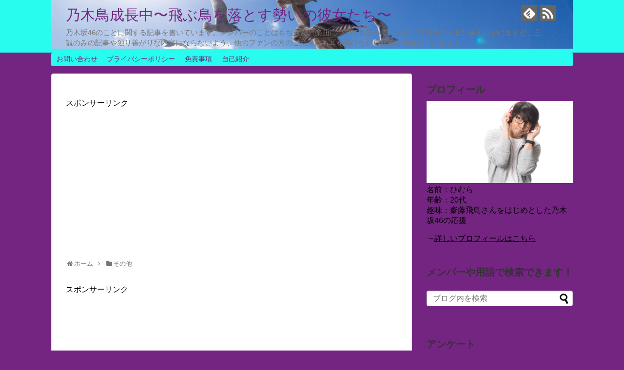

--- FILE ---
content_type: text/html; charset=UTF-8
request_url: https://nogi-dori.net/etc/2848/
body_size: 23170
content:
<!DOCTYPE html>
<html lang="ja">
<head>
<meta charset="UTF-8">
  <meta name="viewport" content="width=1280, maximum-scale=1, user-scalable=yes">
<link rel="alternate" type="application/rss+xml" title="乃木鳥成長中〜飛ぶ鳥を落とす勢いの彼女たち〜 RSS Feed" href="https://nogi-dori.net/feed/" />
<link rel="pingback" href="https://nogi-dori.net/xmlrpc.php" />
<meta name="robots" content="noindex">
<meta name="description" content="2018年8月8日にリリースされる乃木坂46の21stシングル。そのセンターを齋藤飛鳥さんが担当することが7月1日の「乃木坂工事中」で明らかとなりました。PVの撮影風景の流出事件で既に分かってましたが。選抜、センターが発表されると次に気にな" />
<meta name="keywords" content="その他" />
<!-- OGP -->
<meta property="og:type" content="article">
<meta property="og:description" content="2018年8月8日にリリースされる乃木坂46の21stシングル。そのセンターを齋藤飛鳥さんが担当することが7月1日の「乃木坂工事中」で明らかとなりました。PVの撮影風景の流出事件で既に分かってましたが。選抜、センターが発表されると次に気にな">
<meta property="og:title" content="乃木坂46齋藤飛鳥2度目の単独センター曲への期待～ダークな夏曲ってなし？">
<meta property="og:url" content="https://nogi-dori.net/etc/2848/">
<meta property="og:image" content="https://nogi-dori.net/wp-content/uploads/2018/07/飛鳥センター　ダーク.jpg">
<meta property="og:site_name" content="乃木鳥成長中〜飛ぶ鳥を落とす勢いの彼女たち〜">
<meta property="og:locale" content="ja_JP">
<!-- /OGP -->
<!-- Twitter Card -->
<meta name="twitter:card" content="summary">
<meta name="twitter:description" content="2018年8月8日にリリースされる乃木坂46の21stシングル。そのセンターを齋藤飛鳥さんが担当することが7月1日の「乃木坂工事中」で明らかとなりました。PVの撮影風景の流出事件で既に分かってましたが。選抜、センターが発表されると次に気にな">
<meta name="twitter:title" content="乃木坂46齋藤飛鳥2度目の単独センター曲への期待～ダークな夏曲ってなし？">
<meta name="twitter:url" content="https://nogi-dori.net/etc/2848/">
<meta name="twitter:image" content="https://nogi-dori.net/wp-content/uploads/2018/07/飛鳥センター　ダーク.jpg">
<meta name="twitter:domain" content="nogi-dori.net">
<!-- /Twitter Card -->

<title>乃木坂46齋藤飛鳥2度目の単独センター曲への期待～ダークな夏曲ってなし？ | 乃木鳥成長中〜飛ぶ鳥を落とす勢いの彼女たち〜</title>

<!-- All in One SEO Pack 2.12 by Michael Torbert of Semper Fi Web Design[1724,1767] -->
<meta name="robots" content="noindex,follow" />

<link rel="canonical" href="https://nogi-dori.net/etc/2848/" />
<!-- /all in one seo pack -->
<link rel='dns-prefetch' href='//s.w.org' />
<link rel="alternate" type="application/rss+xml" title="乃木鳥成長中〜飛ぶ鳥を落とす勢いの彼女たち〜 &raquo; フィード" href="https://nogi-dori.net/feed/" />
<link rel="alternate" type="application/rss+xml" title="乃木鳥成長中〜飛ぶ鳥を落とす勢いの彼女たち〜 &raquo; コメントフィード" href="https://nogi-dori.net/comments/feed/" />
<link rel="alternate" type="application/rss+xml" title="乃木鳥成長中〜飛ぶ鳥を落とす勢いの彼女たち〜 &raquo; 乃木坂46齋藤飛鳥2度目の単独センター曲への期待～ダークな夏曲ってなし？ のコメントのフィード" href="https://nogi-dori.net/etc/2848/feed/" />
		<script type="text/javascript">
			window._wpemojiSettings = {"baseUrl":"https:\/\/s.w.org\/images\/core\/emoji\/11\/72x72\/","ext":".png","svgUrl":"https:\/\/s.w.org\/images\/core\/emoji\/11\/svg\/","svgExt":".svg","source":{"concatemoji":"https:\/\/nogi-dori.net\/wp-includes\/js\/wp-emoji-release.min.js"}};
			!function(e,a,t){var n,r,o,i=a.createElement("canvas"),p=i.getContext&&i.getContext("2d");function s(e,t){var a=String.fromCharCode;p.clearRect(0,0,i.width,i.height),p.fillText(a.apply(this,e),0,0);e=i.toDataURL();return p.clearRect(0,0,i.width,i.height),p.fillText(a.apply(this,t),0,0),e===i.toDataURL()}function c(e){var t=a.createElement("script");t.src=e,t.defer=t.type="text/javascript",a.getElementsByTagName("head")[0].appendChild(t)}for(o=Array("flag","emoji"),t.supports={everything:!0,everythingExceptFlag:!0},r=0;r<o.length;r++)t.supports[o[r]]=function(e){if(!p||!p.fillText)return!1;switch(p.textBaseline="top",p.font="600 32px Arial",e){case"flag":return s([55356,56826,55356,56819],[55356,56826,8203,55356,56819])?!1:!s([55356,57332,56128,56423,56128,56418,56128,56421,56128,56430,56128,56423,56128,56447],[55356,57332,8203,56128,56423,8203,56128,56418,8203,56128,56421,8203,56128,56430,8203,56128,56423,8203,56128,56447]);case"emoji":return!s([55358,56760,9792,65039],[55358,56760,8203,9792,65039])}return!1}(o[r]),t.supports.everything=t.supports.everything&&t.supports[o[r]],"flag"!==o[r]&&(t.supports.everythingExceptFlag=t.supports.everythingExceptFlag&&t.supports[o[r]]);t.supports.everythingExceptFlag=t.supports.everythingExceptFlag&&!t.supports.flag,t.DOMReady=!1,t.readyCallback=function(){t.DOMReady=!0},t.supports.everything||(n=function(){t.readyCallback()},a.addEventListener?(a.addEventListener("DOMContentLoaded",n,!1),e.addEventListener("load",n,!1)):(e.attachEvent("onload",n),a.attachEvent("onreadystatechange",function(){"complete"===a.readyState&&t.readyCallback()})),(n=t.source||{}).concatemoji?c(n.concatemoji):n.wpemoji&&n.twemoji&&(c(n.twemoji),c(n.wpemoji)))}(window,document,window._wpemojiSettings);
		</script>
		<style type="text/css">
img.wp-smiley,
img.emoji {
	display: inline !important;
	border: none !important;
	box-shadow: none !important;
	height: 1em !important;
	width: 1em !important;
	margin: 0 .07em !important;
	vertical-align: -0.1em !important;
	background: none !important;
	padding: 0 !important;
}
</style>
<link rel='stylesheet' id='simplicity-style-css'  href='https://nogi-dori.net/wp-content/themes/simplicity2/style.css' type='text/css' media='all' />
<link rel='stylesheet' id='responsive-style-css'  href='https://nogi-dori.net/wp-content/themes/simplicity2/css/responsive-pc.css' type='text/css' media='all' />
<link rel='stylesheet' id='font-awesome-style-css'  href='https://nogi-dori.net/wp-content/themes/simplicity2/webfonts/css/font-awesome.min.css' type='text/css' media='all' />
<link rel='stylesheet' id='icomoon-style-css'  href='https://nogi-dori.net/wp-content/themes/simplicity2/webfonts/icomoon/style.css' type='text/css' media='all' />
<link rel='stylesheet' id='extension-style-css'  href='https://nogi-dori.net/wp-content/themes/simplicity2/css/extension.css' type='text/css' media='all' />
<style id='extension-style-inline-css' type='text/css'>
a{color:#000}#header{background-color:#28fcee}#site-title a{color:#742581}#navi ul,#navi ul.sub-menu,#navi ul.children{background-color:#28fcee;border-color:#28fcee}#navi ul li a{color:#742581}#footer{background-color:#26efe2}@media screen and (max-width:639px){.article br{display:block}}#h-top{background-image:url(https://nogi-dori.net/wp-content/uploads/2018/02/cropped-Screenshot_2018-02-09-09-45-52-1.png)}
</style>
<link rel='stylesheet' id='print-style-css'  href='https://nogi-dori.net/wp-content/themes/simplicity2/css/print.css' type='text/css' media='print' />
<link rel='stylesheet' id='sns-twitter-type-style-css'  href='https://nogi-dori.net/wp-content/themes/simplicity2/css/sns-twitter-type.css' type='text/css' media='all' />
<link rel='stylesheet' id='wp-block-library-css'  href='https://nogi-dori.net/wp-includes/css/dist/block-library/style.min.css' type='text/css' media='all' />
<link rel='stylesheet' id='contact-form-7-css'  href='https://nogi-dori.net/wp-content/plugins/contact-form-7/includes/css/styles.css' type='text/css' media='all' />
<link rel='stylesheet' id='toc-screen-css'  href='https://nogi-dori.net/wp-content/plugins/table-of-contents-plus/screen.min.css' type='text/css' media='all' />
<link rel='stylesheet' id='wordpress-popular-posts-css-css'  href='https://nogi-dori.net/wp-content/plugins/wordpress-popular-posts/public/css/wpp.css' type='text/css' media='all' />
<link rel='stylesheet' id='wp-polls-css'  href='https://nogi-dori.net/wp-content/plugins/wp-polls/polls-css.css' type='text/css' media='all' />
<style id='wp-polls-inline-css' type='text/css'>
.wp-polls .pollbar {
	margin: 1px;
	font-size: 6px;
	line-height: 8px;
	height: 8px;
	background-image: url('https://nogi-dori.net/wp-content/plugins/wp-polls/images/default/pollbg.gif');
	border: 1px solid #c8c8c8;
}

</style>
<link rel='stylesheet' id='wpt-twitter-feed-css'  href='https://nogi-dori.net/wp-content/plugins/wp-to-twitter/css/twitter-feed.css' type='text/css' media='all' />
<link rel='stylesheet' id='searchwp-live-search-css'  href='https://nogi-dori.net/wp-content/plugins/searchwp-live-ajax-search/assets/styles/style.css' type='text/css' media='all' />
<script type='text/javascript' src='https://nogi-dori.net/wp-includes/js/jquery/jquery.js'></script>
<script type='text/javascript' src='https://nogi-dori.net/wp-includes/js/jquery/jquery-migrate.min.js'></script>
<script type='text/javascript'>
/* <![CDATA[ */
var wpp_params = {"sampling_active":"","sampling_rate":"100","ajax_url":"https:\/\/nogi-dori.net\/wp-admin\/admin-ajax.php","action":"update_views_ajax","ID":"2848","token":"2c0088f03e"};
/* ]]> */
</script>
<script type='text/javascript' src='https://nogi-dori.net/wp-content/plugins/wordpress-popular-posts/public/js/wpp.js'></script>
<link rel='shortlink' href='https://nogi-dori.net/?p=2848' />
<link rel="alternate" type="application/json+oembed" href="https://nogi-dori.net/wp-json/oembed/1.0/embed?url=https%3A%2F%2Fnogi-dori.net%2Fetc%2F2848%2F" />
<link rel="alternate" type="text/xml+oembed" href="https://nogi-dori.net/wp-json/oembed/1.0/embed?url=https%3A%2F%2Fnogi-dori.net%2Fetc%2F2848%2F&#038;format=xml" />


<!-- This site is optimized with the Schema plugin v1.7.8.9 - https://schema.press -->
<script type="application/ld+json">[{"@context":"http:\/\/schema.org\/","@type":"WPHeader","url":"https:\/\/nogi-dori.net\/etc\/2848\/","headline":"乃木坂46齋藤飛鳥2度目の単独センター曲への期待～ダークな夏曲ってなし？","description":"2018年8月8日にリリースされる乃..."},{"@context":"http:\/\/schema.org\/","@type":"WPFooter","url":"https:\/\/nogi-dori.net\/etc\/2848\/","headline":"乃木坂46齋藤飛鳥2度目の単独センター曲への期待～ダークな夏曲ってなし？","description":"2018年8月8日にリリースされる乃...","copyrightYear":"2018"}]</script>



<!-- This site is optimized with the Schema plugin v1.7.8.9 - https://schema.press -->
<script type="application/ld+json">{"@context":"https:\/\/schema.org\/","@type":"BlogPosting","mainEntityOfPage":{"@type":"WebPage","@id":"https:\/\/nogi-dori.net\/etc\/2848\/"},"url":"https:\/\/nogi-dori.net\/etc\/2848\/","headline":"乃木坂46齋藤飛鳥2度目の単独センター曲への期待～ダークな夏曲ってなし？","datePublished":"2018-07-02T06:17:02+00:00","dateModified":"2024-07-12T01:07:49+00:00","publisher":{"@type":"Organization","@id":"https:\/\/nogi-dori.net\/#organization","name":"乃木鳥成長中〜飛ぶ鳥を落とす勢いの彼女たち〜","logo":{"@type":"ImageObject","url":"","width":600,"height":60}},"image":{"@type":"ImageObject","url":"https:\/\/nogi-dori.net\/wp-content\/uploads\/2018\/07\/飛鳥センター　ダーク.jpg","width":696,"height":359},"articleSection":"その他","keywords":"1期生, 21st, センター, 夏曲, 齋藤飛鳥","description":"2018年8月8日にリリースされる乃木坂46の21stシングル。そのセンターを齋藤飛鳥さんが担当す","author":{"@type":"Person","name":"himura","url":"https:\/\/nogi-dori.net\/author\/himura\/","image":{"@type":"ImageObject","url":"https:\/\/secure.gravatar.com\/avatar\/ed1e5194f64b65830b43cd2af442997c?s=96&d=mm&r=g","height":96,"width":96}},"commentCount":"0"}</script>

		<style type="text/css">.recentcomments a{display:inline !important;padding:0 !important;margin:0 !important;}</style>
		<style type="text/css">.broken_link, a.broken_link {
	text-decoration: line-through;
}</style><style type="text/css" id="custom-background-css">
body.custom-background { background-color: #742581; }
</style>
<meta name="google-site-verification" content="3Nr8rciyqDFFK6-vwps3pPBhvvrrsGJVW_ugEhfOGBY" />
<script async custom-element="amp-ad" src="https://cdn.ampproject.org/v0/amp-ad-0.1.js"></script>
</head>
  <body class="post-template-default single single-post postid-2848 single-format-standard custom-background categoryid-6" itemscope itemtype="http://schema.org/WebPage">
    <div id="container">

      <!-- header -->
      <header itemscope itemtype="http://schema.org/WPHeader">
        <div id="header" class="clearfix">
          <div id="header-in">

                        <div id="h-top">
              <!-- モバイルメニュー表示用のボタン -->
<div id="mobile-menu">
  <a id="mobile-menu-toggle" href="#"><span class="fa fa-bars fa-2x"></span></a>
</div>

              <div class="alignleft top-title-catchphrase">
                <!-- サイトのタイトル -->
<p id="site-title" itemscope itemtype="http://schema.org/Organization">
  <a href="https://nogi-dori.net/">乃木鳥成長中〜飛ぶ鳥を落とす勢いの彼女たち〜</a></p>
<!-- サイトの概要 -->
<p id="site-description">
  乃木坂46のことに関する記事を書いています。メンバーのことはもちろん、楽曲についても語っています。独自性のある記事を心がけますが、主観のみの記事や独り善がりな内容にならないよう、他のファンの方のご意見にも耳を傾けながら記事を作成していきます。</p>
              </div>

              <div class="alignright top-sns-follows">
                                <!-- SNSページ -->
<div class="sns-pages">
<p class="sns-follow-msg">フォローする</p>
<ul class="snsp">
<li class="feedly-page"><a href="//feedly.com/i/subscription/feed/https://nogi-dori.net/feed/" target="blank" title="feedlyで更新情報を購読" rel="nofollow"><span class="icon-feedly-logo"></span></a></li><li class="rss-page"><a href="https://nogi-dori.net/feed/" target="_blank" title="RSSで更新情報をフォロー" rel="nofollow"><span class="icon-rss-logo"></span></a></li>  </ul>
</div>
                              </div>

            </div><!-- /#h-top -->
          </div><!-- /#header-in -->
        </div><!-- /#header -->
      </header>

      <!-- Navigation -->
<nav itemscope itemtype="http://schema.org/SiteNavigationElement">
  <div id="navi">
      	<div id="navi-in">
      <div class="menu"><ul>
<li class="page_item page-item-9"><a href="https://nogi-dori.net/page-9/">お問い合わせ</a></li>
<li class="page_item page-item-12"><a href="https://nogi-dori.net/page-12/">プライバシーポリシー</a></li>
<li class="page_item page-item-14"><a href="https://nogi-dori.net/page-14/">免責事項</a></li>
<li class="page_item page-item-16"><a href="https://nogi-dori.net/page-16/">自己紹介</a></li>
</ul></div>
    </div><!-- /#navi-in -->
  </div><!-- /#navi -->
</nav>
<!-- /Navigation -->
      <!-- 本体部分 -->
      <div id="body">
        <div id="body-in" class="cf">

          
          <!-- main -->
          <main itemscope itemprop="mainContentOfPage">
            <div id="main" itemscope itemtype="http://schema.org/Blog">
      <div id="pc_ad-22" class="widget-over-breadcrumbs widget_pc_ad">      <div class="ad-space ad-widget">
        <div class="ad-label">スポンサーリンク</div>
        <div class="ad-responsive ad-pc adsense-336"><script async src="//pagead2.googlesyndication.com/pagead/js/adsbygoogle.js"></script>
<!-- 乃木鳥投稿パンくずリスト広告PC -->
<ins class="adsbygoogle"
     style="display:block"
     data-ad-client="ca-pub-1982320314342951"
     data-ad-slot="6800206019"
     data-ad-format="auto"
     data-full-width-responsive="true"></ins>
<script>
(adsbygoogle = window.adsbygoogle || []).push({});
</script></div>
      </div>
      </div>          
  <div id="breadcrumb" class="breadcrumb-category"><div itemtype="http://data-vocabulary.org/Breadcrumb" itemscope="" class="breadcrumb-home"><span class="fa fa-home fa-fw"></span><a href="https://nogi-dori.net" itemprop="url"><span itemprop="title">ホーム</span></a><span class="sp"><span class="fa fa-angle-right"></span></span></div><div itemtype="http://data-vocabulary.org/Breadcrumb" itemscope=""><span class="fa fa-folder fa-fw"></span><a href="https://nogi-dori.net/category/etc/" itemprop="url"><span itemprop="title">その他</span></a></div></div><!-- /#breadcrumb -->  <div id="post-2848" class="post-2848 post type-post status-publish format-standard has-post-thumbnail hentry category-etc tag-78 tag-21st tag-20 tag-181 tag-28">
  <article class="article">
  
      <div id="pc_ad-8" class="widget-over-articletitle widget_pc_ad">      <div class="ad-space ad-widget">
        <div class="ad-label">スポンサーリンク</div>
        <div class="ad-responsive ad-pc adsense-336"><script async src="//pagead2.googlesyndication.com/pagead/js/adsbygoogle.js"></script>
<!-- 乃木鳥広告１ -->
<ins class="adsbygoogle"
     style="display:block"
     data-ad-client="ca-pub-1982320314342951"
     data-ad-slot="5632368150"
     data-ad-format="auto"></ins>
<script>
(adsbygoogle = window.adsbygoogle || []).push({});
</script></div>
      </div>
      </div>          
  <header>
    <h1 class="entry-title">
            乃木坂46齋藤飛鳥2度目の単独センター曲への期待～ダークな夏曲ってなし？          </h1>
    <p class="post-meta">
            <span class="post-date"><span class="fa fa-clock-o fa-fw"></span><time class="entry-date date published" datetime="2018-07-02T06:17:02+00:00">2018/7/2</time></span>
        <span class="post-update"><span class="fa fa-history fa-fw"></span><span class="entry-date date updated">2024/7/12</span></span>
  
      <span class="category"><span class="fa fa-folder fa-fw"></span><a href="https://nogi-dori.net/category/etc/" rel="category tag">その他</a></span>

      
      
      
      
      
    </p>

    
    
    
                <div id="pc_ad-15" class="widget-over-article widget_pc_ad">      <div class="ad-space ad-widget">
        <div class="ad-label">スポンサーリンク</div>
        <div class="ad-responsive ad-pc adsense-336"><script async src="//pagead2.googlesyndication.com/pagead/js/adsbygoogle.js"></script>
<!-- 乃木鳥成長中　投稿本文上広告②（PC用） -->
<ins class="adsbygoogle"
     style="display:block"
     data-ad-client="ca-pub-1982320314342951"
     data-ad-slot="8962422231"
     data-ad-format="auto"
     data-full-width-responsive="true"></ins>
<script>
(adsbygoogle = window.adsbygoogle || []).push({});
</script></div>
      </div>
      </div>        </header>

  <figure class="eye-catch">
    <img width="640" height="359" src="https://nogi-dori.net/wp-content/uploads/2018/07/飛鳥センター　ダーク.jpg" class="attachment-post-thumbnail size-post-thumbnail wp-post-image" alt="" srcset="https://nogi-dori.net/wp-content/uploads/2018/07/飛鳥センター　ダーク.jpg 640w, https://nogi-dori.net/wp-content/uploads/2018/07/飛鳥センター　ダーク-300x168.jpg 300w, https://nogi-dori.net/wp-content/uploads/2018/07/飛鳥センター　ダーク-320x180.jpg 320w" sizes="(max-width: 640px) 100vw, 640px" /></figure>

  <div id="the-content" class="entry-content">
  <p>2018年8月8日にリリースされる乃木坂46の21stシングル。そのセンターを齋藤飛鳥さんが担当することが7月1日の「乃木坂工事中」で明らかとなりました。<span class="strike">PVの撮影風景の流出事件で既に分かってましたが。</span></p>
<p>選抜、センターが発表されると次に気になるのは楽曲の内容。齋藤飛鳥さんは2016年の夏曲「裸足でSummer」以来、2度目の単独センターとなるわけですが、今回もハダサマ路線なのでしょうか？</p>
<p><span style="font-size: 10px;">出典：http://realsound.jp/2016/07/post-8154.html</span></p>
<div id="widget-in-article" class="widgets">      <div id="pc_ad-23" class="widget-in-article widget_pc_ad">      <div class="ad-space ad-widget">
        <div class="ad-label">スポンサーリンク</div>
        <div class="ad-responsive ad-pc adsense-336"><script async src="//pagead2.googlesyndication.com/pagead/js/adsbygoogle.js"></script>
<!-- 乃木鳥投稿本文中広告PC -->
<ins class="adsbygoogle"
     style="display:block"
     data-ad-client="ca-pub-1982320314342951"
     data-ad-slot="9128293364"
     data-ad-format="auto"
     data-full-width-responsive="true"></ins>
<script>
(adsbygoogle = window.adsbygoogle || []).push({});
</script></div>
      </div>
      </div>  </div><div id="toc_container" class="no_bullets"><p class="toc_title">【目次】</p><ul class="toc_list"><li><a href="#46"><span class="toc_number toc_depth_1">1</span> ライブで盛り上がる乃木坂46の夏曲</a></li><li><a href="#i"><span class="toc_number toc_depth_1">2</span> 齋藤飛鳥センターならダークな夏曲もあり？</a></li></ul></div>
<h2><span id="46">ライブで盛り上がる乃木坂46の夏曲</span></h2>
<p><div class="video-container"><div class="video"><iframe width="680" height="383" src="https://www.youtube.com/embed/2oZGqZ7Msro?feature=oembed" frameborder="0" allow="accelerometer; autoplay; clipboard-write; encrypted-media; gyroscope; picture-in-picture; web-share" referrerpolicy="strict-origin-when-cross-origin" allowfullscreen title="乃木坂46 『裸足でSummer』で盛り上がろう！"></iframe></div></div></p>
<p>乃木坂46の夏曲というと「ガールズルール」「夏のFree＆Easy」「太陽ノック」など、ライブで盛り上がる楽曲が多いですよね。齋藤飛鳥さんが初めてセンターを務めた「裸足でSummer」も同様。夏にツアーをする乃木坂46にとって、これらの夏曲はグループを支える大きな柱と言っても過言ではないでしょう。</p>
<p><span class="bold-red">関連記事→</span><a href="http://nogi-dori.net/music/310/" target="_blank" rel="noopener">乃木坂46の人気曲はアンダーやユニットにもある！おすすめを挙げてみた</a><br />
<span class="bold-red">関連記事→</span><a href="http://nogi-dori.net/asuka/133/" target="_blank" rel="noopener">【乃木坂工事中バレンタイン】齋藤飛鳥のかわいい涙！与田登場で遂に？</a><br />
<span class="bold-red">関連記事→</span><a href="http://nogi-dori.net/asuka/150/" target="_blank" rel="noopener">齋藤飛鳥と設楽統の仲良しコンビが面白い！イチャイチャ感が推せるw</a><br />
<span class="bold-red">関連記事→</span><a href="http://nogi-dori.net/media/2768/" target="_blank" rel="noopener">【乃木坂46マウスCM】齋藤飛鳥の髪型がかわいい！あしゅ時代思い出す</a><br />
<span class="bold-red">関連記事→</span><a href="http://nogi-dori.net/etc/2093/" target="_blank" rel="noopener">乃木坂46仲良しコンビ・飛鳥×真夏【秋鳥姉妹】の絆！魅力を改めて分析</a><br />
<span class="bold-red">関連記事→</span><a href="http://nogi-dori.net/media/2786/" target="_blank" rel="noopener">【乃木坂46】21stシングル予約先着特典の人気ショップは？コンプもあり！</a><br />
<span class="bold-red">関連記事→</span><a href="http://nogi-dori.net/media/2811/" target="_blank" rel="noopener">【乃木坂46】21stは堀未央奈センター？鈴木絢音選抜で2期生の波が遂に来る？</a></p>
<p>齋藤飛鳥初センターの「裸足でSummer」は「ガールズルール」とかに比べると若干落ち着いた曲ではあります。まぁ飛鳥ちゃんのイメージを考えれば、「ガールズルール」みたいな弾けた夏曲は違和感あるかと思いますけども。</p>
<p>ですが、サビでHey!に合わせてタオルを掲げるのはめっちゃ楽しいですよね。ハダサマがこれだけ全ツとかで盛り上がるのもこれがあってこそだと思うんですよ。結果、ハダサマは乃木坂46を代表する夏曲に成長したのではないかと思います。</p>
<h2><span id="i">齋藤飛鳥センターならダークな夏曲もあり？</span></h2>
<p>ライブで盛り上がる乃木坂46を代表する夏曲「裸足でSummer」。ですが、齋藤飛鳥さんはダークな音楽や小説が好きと公言しています。何しろ、人間の汚い部分を見るのが好きというくらい彼女自身にダークな部分があります。</p>
<p>今でこそ爆笑キャラが印象づいた齋藤飛鳥さんですが、飛鳥ちゃんってやっぱりどこか影のある感じがするんですよね。2015年の全ツのオープニング映像でかずみんが言っていたように、飛鳥ちゃんって太陽というより月だと思います。毒舌要素は薄まりつつありますが、醸し出してるものがそう感じさせると言いますか。</p>
<p>そんなダーク好きな齋藤飛鳥さんがセンターを務めるなら、楽曲もダークなものになってもいいと思うのは自分だけでしょうか？「太陽に口説かれて」を彷彿とさせるような所謂歌謡曲テイストのマイナー調の夏曲とかめっちゃハマるんじゃないかと思います。齋藤飛鳥さん自身もハダサマでセンターに抜擢された時、夏曲は自分に合わないと言っていましたが、ダークな歌謡曲路線の夏曲なら、むしろ乃木坂46メンバーの中でもトップクラスに似合うのではないかと。</p>
<p>そもそも、「ガールズルール」や「太陽ノック」みたいなのを必ずしも表題曲にする必要はありませんしね。ハダサマの二番煎じでも正直あれですし。21stの場合、「空扉」が疾走感且つ爽快感のある夏曲になってますから、表題曲がそれとは対照的な路線で来たら面白いんじゃないかという気もします。</p>
<p><span class="bold-red">関連記事→</span><a href="http://nogi-dori.net/music/2831/" target="_blank" rel="noopener">乃木坂46【空扉】梅澤美波センターで聴きたい神曲！爽やかさと疾走感いいね</a><br />
<span class="bold-red">関連記事→</span><a href="http://nogi-dori.net/member/asuka/8374/" rel="noopener" target="_blank">齋藤飛鳥の卒コン会場予想！国立競技場が優勢？広いキャパでたのむ</a></p>
<p>ただ、歌謡曲テイストのダークな夏曲なら蘭世やひなちまも選抜入りしてほしかったなぁとは思いますね。飛鳥ちゃんセンターはもちろんですが、この手の楽曲なら蘭世やひなちまも間違いなくハマるはずです。</p>
<p>まぁでも、海でのPV撮影や乃木坂46最年少・岩本蓮加も初選抜入りしていることを考えるとダークな夏曲である可能性は低い気もするんですが。むしろ、れんたんが選抜されたとなると元気な夏曲という可能性すらありますよね。って、ここまで書いといてあれですが。</p>
<p>2018年8月にはついに20歳を迎える齋藤飛鳥さん。かつては乃木坂46最年少だった飛鳥ちゃんが20歳になるというだけでも感慨深いのに、このタイミングで飛鳥ちゃんがセンター、そして今の乃木坂46最年少のれんたんもそのシングルで初選抜ってのが非常に感慨深いです。</p>
<p>そういった意味でも、少女から大人になる齋藤飛鳥の魅力を存分に引き出せる夏曲を期待したいです！</p>
  </div>

  <footer>
    <!-- ページリンク -->
                <div id="pc_ad-17" class="widget-under-article widget_pc_ad">      <div class="ad-space ad-widget">
        <div class="ad-label">スポンサーリンク</div>
        <div class="ad-responsive ad-pc adsense-336"><script async src="//pagead2.googlesyndication.com/pagead/js/adsbygoogle.js"></script>
<!-- 乃木鳥　投稿本文下　PC広告 -->
<ins class="adsbygoogle"
     style="display:block"
     data-ad-client="ca-pub-1982320314342951"
     data-ad-slot="6573120128"
     data-ad-format="auto"
     data-full-width-responsive="true"></ins>
<script>
(adsbygoogle = window.adsbygoogle || []).push({});
</script></div>
      </div>
      </div>      
      <!-- 文章下広告 -->
                     <div class="ad-article-bottom ad-space">
          <div class="ad-label">スポンサーリンク</div>
          <div class="ad-left ad-pc adsense-336">      <div class="text-pc">
        <script async src="https://pagead2.googlesyndication.com/pagead/js/adsbygoogle.js"></script>
<!-- 乃木鳥広告！！PC -->
<ins class="adsbygoogle"
     style="display:block"
     data-ad-client="ca-pub-1982320314342951"
     data-ad-slot="1228752118"
     data-ad-format="auto"
     data-full-width-responsive="true"></ins>
<script>
     (adsbygoogle = window.adsbygoogle || []).push({});
</script>      </div>
          </div>
          <div class="ad-right ad-pc adsense-336">      <div class="text-pc">
        <script async src="https://pagead2.googlesyndication.com/pagead/js/adsbygoogle.js"></script>
<!-- 乃木鳥広告！！PC -->
<ins class="adsbygoogle"
     style="display:block"
     data-ad-client="ca-pub-1982320314342951"
     data-ad-slot="1228752118"
     data-ad-format="auto"
     data-full-width-responsive="true"></ins>
<script>
     (adsbygoogle = window.adsbygoogle || []).push({});
</script>      </div>
          </div>
          <div class="clear"></div>
        </div>
            

              <div id="pc_text-2" class="widget-over-sns-buttons widget_pc_text">      <div class="text-pc">
        <script async src="https://pagead2.googlesyndication.com/pagead/js/adsbygoogle.js"></script>
<!-- 乃木鳥投稿SNSボタン上広告ＰＣ -->
<ins class="adsbygoogle"
     style="display:block"
     data-ad-client="ca-pub-1982320314342951"
     data-ad-slot="1284592437"
     data-ad-format="auto"
     data-full-width-responsive="true"></ins>
<script>
     (adsbygoogle = window.adsbygoogle || []).push({});
</script>      </div>
      </div>        
    <div id="sns-group" class="sns-group sns-group-bottom">
    <div class="sns-buttons sns-buttons-pc">
    <p class="sns-share-msg">シェアする</p>
    <ul class="snsb clearfix">
    <li class="balloon-btn twitter-balloon-btn twitter-balloon-btn-defalt">
  <div class="balloon-btn-set">
    <div class="arrow-box">
      <a href="//twitter.com/search?q=https%3A%2F%2Fnogi-dori.net%2Fetc%2F2848%2F" target="blank" class="arrow-box-link twitter-arrow-box-link" rel="nofollow">
        <span class="social-count twitter-count"><span class="fa fa-comments"></span></span>
      </a>
    </div>
    <a href="https://twitter.com/intent/tweet?text=%E4%B9%83%E6%9C%A8%E5%9D%8246%E9%BD%8B%E8%97%A4%E9%A3%9B%E9%B3%A52%E5%BA%A6%E7%9B%AE%E3%81%AE%E5%8D%98%E7%8B%AC%E3%82%BB%E3%83%B3%E3%82%BF%E3%83%BC%E6%9B%B2%E3%81%B8%E3%81%AE%E6%9C%9F%E5%BE%85%EF%BD%9E%E3%83%80%E3%83%BC%E3%82%AF%E3%81%AA%E5%A4%8F%E6%9B%B2%E3%81%A3%E3%81%A6%E3%81%AA%E3%81%97%EF%BC%9F&amp;url=https%3A%2F%2Fnogi-dori.net%2Fetc%2F2848%2F" target="blank" class="balloon-btn-link twitter-balloon-btn-link twitter-balloon-btn-link-default" rel="nofollow">
      <span class="fa fa-twitter"></span>
              <span class="tweet-label">ツイート</span>
          </a>
  </div>
</li>
        <li class="facebook-btn"><div class="fb-like" data-href="https://nogi-dori.net/etc/2848/" data-layout="box_count" data-action="like" data-show-faces="false" data-share="true"></div></li>
            <li class="google-plus-btn"><script type="text/javascript" src="//apis.google.com/js/plusone.js"></script>
      <div class="g-plusone" data-size="tall" data-href="https://nogi-dori.net/etc/2848/"></div>
    </li>
            <li class="hatena-btn"> <a href="//b.hatena.ne.jp/entry/https://nogi-dori.net/etc/2848/" class="hatena-bookmark-button" data-hatena-bookmark-title="乃木坂46齋藤飛鳥2度目の単独センター曲への期待～ダークな夏曲ってなし？｜乃木鳥成長中〜飛ぶ鳥を落とす勢いの彼女たち〜" data-hatena-bookmark-layout="vertical-large"><img src="//b.st-hatena.com/images/entry-button/button-only.gif" alt="このエントリーをはてなブックマークに追加" style="border: none;" /></a><script type="text/javascript" src="//b.st-hatena.com/js/bookmark_button.js" async="async"></script>
    </li>
            <li class="pocket-btn"><a data-pocket-label="pocket" data-pocket-count="vertical" class="pocket-btn" data-lang="en"></a>
<script type="text/javascript">!function(d,i){if(!d.getElementById(i)){var j=d.createElement("script");j.id=i;j.src="//widgets.getpocket.com/v1/j/btn.js?v=1";var w=d.getElementById(i);d.body.appendChild(j);}}(document,"pocket-btn-js");</script>
    </li>
            <li class="line-btn">
      <a href="//timeline.line.me/social-plugin/share?url=https%3A%2F%2Fnogi-dori.net%2Fetc%2F2848%2F" target="blank" class="line-btn-link" rel="nofollow">
          <img src="https://nogi-dori.net/wp-content/themes/simplicity2/images/line-btn.png" alt="" class="line-btn-img"><img src="https://nogi-dori.net/wp-content/themes/simplicity2/images/line-btn-mini.png" alt="" class="line-btn-img-mini">
        </a>
    </li>
                      </ul>
</div>

    <!-- SNSページ -->
<div class="sns-pages">
<p class="sns-follow-msg">フォローする</p>
<ul class="snsp">
<li class="feedly-page"><a href="//feedly.com/i/subscription/feed/https://nogi-dori.net/feed/" target="blank" title="feedlyで更新情報を購読" rel="nofollow"><span class="icon-feedly-logo"></span></a></li><li class="rss-page"><a href="https://nogi-dori.net/feed/" target="_blank" title="RSSで更新情報をフォロー" rel="nofollow"><span class="icon-rss-logo"></span></a></li>  </ul>
</div>
    </div>

          <div id="widget-under-sns-buttons" class="widgets">
      <div id="pc_ad-25" class="widget-under-sns-buttons widget_pc_ad">      <div class="ad-space ad-widget">
        <div class="ad-label">スポンサーリンク</div>
        <div class="ad-responsive ad-pc adsense-336"><script async src="//pagead2.googlesyndication.com/pagead/js/adsbygoogle.js"></script>
<!-- 乃木鳥投稿SNSボタン下広告PC -->
<ins class="adsbygoogle"
     style="display:block"
     data-ad-client="ca-pub-1982320314342951"
     data-ad-slot="3886261896"
     data-ad-format="auto"
     data-full-width-responsive="true"></ins>
<script>
(adsbygoogle = window.adsbygoogle || []).push({});
</script></div>
      </div>
      </div>              </div>
    
    <p class="footer-post-meta">

            <span class="post-tag"><span class="fa fa-tags fa-fw"></span><a href="https://nogi-dori.net/tag/1%e6%9c%9f%e7%94%9f/" rel="tag">1期生</a><span class="tag-separator">, </span><a href="https://nogi-dori.net/tag/21st/" rel="tag">21st</a><span class="tag-separator">, </span><a href="https://nogi-dori.net/tag/%e3%82%bb%e3%83%b3%e3%82%bf%e3%83%bc/" rel="tag">センター</a><span class="tag-separator">, </span><a href="https://nogi-dori.net/tag/%e5%a4%8f%e6%9b%b2/" rel="tag">夏曲</a><span class="tag-separator">, </span><a href="https://nogi-dori.net/tag/%e9%bd%8b%e8%97%a4%e9%a3%9b%e9%b3%a5/" rel="tag">齋藤飛鳥</a></span>
      
      <span class="post-author vcard author"><span class="fa fa-user fa-fw"></span><span class="fn"><a href="https://nogi-dori.net/author/himura/">himura</a>
</span></span>

      
          </p>
  </footer>
  </article><!-- .article -->
  </div><!-- .post -->

      <div id="under-entry-body">

            <aside id="related-entries">
        <h2>関連記事</h2>
                <article class="related-entry cf">
  <div class="related-entry-thumb">
    <a href="https://nogi-dori.net/etc/8466/" title="レコメンから坂道枠が消える？田村真佑ら卒業の衝撃・乃木のの大丈夫だよね…">
        <img width="100" height="100" src="https://nogi-dori.net/wp-content/uploads/2023/02/FnVkk8sakAEfw02-100x100.jpeg" class="related-entry-thumb-image wp-post-image" alt="" srcset="https://nogi-dori.net/wp-content/uploads/2023/02/FnVkk8sakAEfw02-100x100.jpeg 100w, https://nogi-dori.net/wp-content/uploads/2023/02/FnVkk8sakAEfw02-150x150.jpeg 150w" sizes="(max-width: 100px) 100vw, 100px" />        </a>
  </div><!-- /.related-entry-thumb -->

  <div class="related-entry-content">
    <header>
      <h3 class="related-entry-title">
        <a href="https://nogi-dori.net/etc/8466/" class="related-entry-title-link" title="レコメンから坂道枠が消える？田村真佑ら卒業の衝撃・乃木のの大丈夫だよね…">
        レコメンから坂道枠が消える？田村真佑ら卒業の衝撃・乃木のの大丈夫だよね…        </a></h3>
    </header>
    <p class="related-entry-snippet">
   1月31日深夜、坂道オタクに衝撃が走った。「レコメン」の大量卒業が発表されたのだ。

最初にオテンキのりさんの番組卒業が発表され、次のパ...</p>

        <footer>
      <p class="related-entry-read"><a href="https://nogi-dori.net/etc/8466/">記事を読む</a></p>
    </footer>
    
  </div><!-- /.related-entry-content -->
</article><!-- /.elated-entry -->      <article class="related-entry cf">
  <div class="related-entry-thumb">
    <a href="https://nogi-dori.net/etc/6947/" title="【乃木坂46　25th】白石麻衣センターで聴きたい杉山勝彦表題曲！">
        <img width="100" height="100" src="https://nogi-dori.net/wp-content/uploads/2020/01/まいやん　杉山-100x100.jpeg" class="related-entry-thumb-image wp-post-image" alt="" srcset="https://nogi-dori.net/wp-content/uploads/2020/01/まいやん　杉山-100x100.jpeg 100w, https://nogi-dori.net/wp-content/uploads/2020/01/まいやん　杉山-150x150.jpeg 150w" sizes="(max-width: 100px) 100vw, 100px" />        </a>
  </div><!-- /.related-entry-thumb -->

  <div class="related-entry-content">
    <header>
      <h3 class="related-entry-title">
        <a href="https://nogi-dori.net/etc/6947/" class="related-entry-title-link" title="【乃木坂46　25th】白石麻衣センターで聴きたい杉山勝彦表題曲！">
        【乃木坂46　25th】白石麻衣センターで聴きたい杉山勝彦表題曲！        </a></h3>
    </header>
    <p class="related-entry-snippet">
   白石麻衣の乃木坂46卒業発表から一夜明けました。

まだ気持ちの整理がつかない方も多いでしょう。しかし、卒業発表を受けて多くのファンから...</p>

        <footer>
      <p class="related-entry-read"><a href="https://nogi-dori.net/etc/6947/">記事を読む</a></p>
    </footer>
    
  </div><!-- /.related-entry-content -->
</article><!-- /.elated-entry -->      <article class="related-entry cf">
  <div class="related-entry-thumb">
    <a href="https://nogi-dori.net/etc/7415/" title="乃木坂46御三家の由来～いつから呼ばれ始めた？3人の偉大さを改めて知る">
        <img width="100" height="100" src="https://nogi-dori.net/wp-content/uploads/2020/07/御三家　由来-100x100.jpg" class="related-entry-thumb-image wp-post-image" alt="" srcset="https://nogi-dori.net/wp-content/uploads/2020/07/御三家　由来-100x100.jpg 100w, https://nogi-dori.net/wp-content/uploads/2020/07/御三家　由来-150x150.jpg 150w" sizes="(max-width: 100px) 100vw, 100px" />        </a>
  </div><!-- /.related-entry-thumb -->

  <div class="related-entry-content">
    <header>
      <h3 class="related-entry-title">
        <a href="https://nogi-dori.net/etc/7415/" class="related-entry-title-link" title="乃木坂46御三家の由来～いつから呼ばれ始めた？3人の偉大さを改めて知る">
        乃木坂46御三家の由来～いつから呼ばれ始めた？3人の偉大さを改めて知る        </a></h3>
    </header>
    <p class="related-entry-snippet">
   乃木坂46結成当初からグループを引っ張ってきた白石麻衣。コロナの影響で卒コンが延期されていますが、ついに彼女も乃木坂46から卒業することを決...</p>

        <footer>
      <p class="related-entry-read"><a href="https://nogi-dori.net/etc/7415/">記事を読む</a></p>
    </footer>
    
  </div><!-- /.related-entry-content -->
</article><!-- /.elated-entry -->      <article class="related-entry cf">
  <div class="related-entry-thumb">
    <a href="https://nogi-dori.net/etc/7804/" title="【乃木坂46】センター回数ランキング2022！生駒里奈から5期生まで">
        <img width="100" height="100" src="https://nogi-dori.net/wp-content/uploads/2022/03/センター-100x100.jpg" class="related-entry-thumb-image wp-post-image" alt="" srcset="https://nogi-dori.net/wp-content/uploads/2022/03/センター-100x100.jpg 100w, https://nogi-dori.net/wp-content/uploads/2022/03/センター-150x150.jpg 150w" sizes="(max-width: 100px) 100vw, 100px" />        </a>
  </div><!-- /.related-entry-thumb -->

  <div class="related-entry-content">
    <header>
      <h3 class="related-entry-title">
        <a href="https://nogi-dori.net/etc/7804/" class="related-entry-title-link" title="【乃木坂46】センター回数ランキング2022！生駒里奈から5期生まで">
        【乃木坂46】センター回数ランキング2022！生駒里奈から5期生まで        </a></h3>
    </header>
    <p class="related-entry-snippet">
   2011年に結成し2012年2月22日に「ぐるぐるカーテン」でCDデビューをした乃木坂46。2022年にデビュー10周年を迎えました。
...</p>

        <footer>
      <p class="related-entry-read"><a href="https://nogi-dori.net/etc/7804/">記事を読む</a></p>
    </footer>
    
  </div><!-- /.related-entry-content -->
</article><!-- /.elated-entry -->      <article class="related-entry cf">
  <div class="related-entry-thumb">
    <a href="https://nogi-dori.net/etc/7767/" title="乃木坂46【Actually】センター不在と振り付け変更・代打の対応に真骨頂をみた">
        <img width="100" height="100" src="https://nogi-dori.net/wp-content/uploads/2022/03/センター不在-100x100.jpg" class="related-entry-thumb-image wp-post-image" alt="" srcset="https://nogi-dori.net/wp-content/uploads/2022/03/センター不在-100x100.jpg 100w, https://nogi-dori.net/wp-content/uploads/2022/03/センター不在-150x150.jpg 150w" sizes="(max-width: 100px) 100vw, 100px" />        </a>
  </div><!-- /.related-entry-thumb -->

  <div class="related-entry-content">
    <header>
      <h3 class="related-entry-title">
        <a href="https://nogi-dori.net/etc/7767/" class="related-entry-title-link" title="乃木坂46【Actually】センター不在と振り付け変更・代打の対応に真骨頂をみた">
        乃木坂46【Actually】センター不在と振り付け変更・代打の対応に真骨頂をみた        </a></h3>
    </header>
    <p class="related-entry-snippet">
   2022年3月23日に発売される乃木坂46の29th「Actually」。

センターを5期生の中西アルノが務める予定でしたが、リリース...</p>

        <footer>
      <p class="related-entry-read"><a href="https://nogi-dori.net/etc/7767/">記事を読む</a></p>
    </footer>
    
  </div><!-- /.related-entry-content -->
</article><!-- /.elated-entry -->      <article class="related-entry cf">
  <div class="related-entry-thumb">
    <a href="https://nogi-dori.net/etc/12748/" title="乃木坂46の高学歴メンバーは？学歴の特徴や意外な経歴をまとめて解説">
        <img width="100" height="100" src="https://nogi-dori.net/wp-content/uploads/2026/01/G0S1ZtAbYAAfIZP-1-100x100.jpg" class="related-entry-thumb-image wp-post-image" alt="" srcset="https://nogi-dori.net/wp-content/uploads/2026/01/G0S1ZtAbYAAfIZP-1-100x100.jpg 100w, https://nogi-dori.net/wp-content/uploads/2026/01/G0S1ZtAbYAAfIZP-1-150x150.jpg 150w" sizes="(max-width: 100px) 100vw, 100px" />        </a>
  </div><!-- /.related-entry-thumb -->

  <div class="related-entry-content">
    <header>
      <h3 class="related-entry-title">
        <a href="https://nogi-dori.net/etc/12748/" class="related-entry-title-link" title="乃木坂46の高学歴メンバーは？学歴の特徴や意外な経歴をまとめて解説">
        乃木坂46の高学歴メンバーは？学歴の特徴や意外な経歴をまとめて解説        </a></h3>
    </header>
    <p class="related-entry-snippet">
   

乃木坂46には個性的な才能を持つメンバーが多くいますが、その中には意外なほどの高学歴を持つ人たちがいることをご存じでしょうか？
...</p>

        <footer>
      <p class="related-entry-read"><a href="https://nogi-dori.net/etc/12748/">記事を読む</a></p>
    </footer>
    
  </div><!-- /.related-entry-content -->
</article><!-- /.elated-entry -->      <article class="related-entry cf">
  <div class="related-entry-thumb">
    <a href="https://nogi-dori.net/etc/7988/" title="乃木坂とディスコ曲の相性～恋チュン作曲の伊藤心太郎参戦で第2のI See誕生か">
        <img width="100" height="100" src="https://nogi-dori.net/wp-content/uploads/2022/03/isee-100x100.jpg" class="related-entry-thumb-image wp-post-image" alt="" srcset="https://nogi-dori.net/wp-content/uploads/2022/03/isee-100x100.jpg 100w, https://nogi-dori.net/wp-content/uploads/2022/03/isee-150x150.jpg 150w" sizes="(max-width: 100px) 100vw, 100px" />        </a>
  </div><!-- /.related-entry-thumb -->

  <div class="related-entry-content">
    <header>
      <h3 class="related-entry-title">
        <a href="https://nogi-dori.net/etc/7988/" class="related-entry-title-link" title="乃木坂とディスコ曲の相性～恋チュン作曲の伊藤心太郎参戦で第2のI See誕生か">
        乃木坂とディスコ曲の相性～恋チュン作曲の伊藤心太郎参戦で第2のI See誕生か        </a></h3>
    </header>
    <p class="related-entry-snippet">
   北野日奈子の卒業曲「忘れないといいな」の作曲家・伊藤心太郎さん。乃木坂への楽曲提供は初ですが、実はAKB48の代表曲「恋するフォーチュンクッ...</p>

        <footer>
      <p class="related-entry-read"><a href="https://nogi-dori.net/etc/7988/">記事を読む</a></p>
    </footer>
    
  </div><!-- /.related-entry-content -->
</article><!-- /.elated-entry -->      <article class="related-entry cf">
  <div class="related-entry-thumb">
    <a href="https://nogi-dori.net/etc/7350/" title="中村倫也が乃木坂にみせた男気～あさひなぐのかわいい演技！アドリブも面白い">
        <img width="100" height="100" src="https://nogi-dori.net/wp-content/uploads/2020/06/中村ともや　あさひなぐ-100x100.jpg" class="related-entry-thumb-image wp-post-image" alt="" srcset="https://nogi-dori.net/wp-content/uploads/2020/06/中村ともや　あさひなぐ-100x100.jpg 100w, https://nogi-dori.net/wp-content/uploads/2020/06/中村ともや　あさひなぐ-150x150.jpg 150w" sizes="(max-width: 100px) 100vw, 100px" />        </a>
  </div><!-- /.related-entry-thumb -->

  <div class="related-entry-content">
    <header>
      <h3 class="related-entry-title">
        <a href="https://nogi-dori.net/etc/7350/" class="related-entry-title-link" title="中村倫也が乃木坂にみせた男気～あさひなぐのかわいい演技！アドリブも面白い">
        中村倫也が乃木坂にみせた男気～あさひなぐのかわいい演技！アドリブも面白い        </a></h3>
    </header>
    <p class="related-entry-snippet">
   2020年5月現在、特に旬な役者さんと言っても過言ではないであろう中村倫也さん。「初めて恋をした日に読む話（はじこい）」や「凪のお暇」など次...</p>

        <footer>
      <p class="related-entry-read"><a href="https://nogi-dori.net/etc/7350/">記事を読む</a></p>
    </footer>
    
  </div><!-- /.related-entry-content -->
</article><!-- /.elated-entry -->      <article class="related-entry cf">
  <div class="related-entry-thumb">
    <a href="https://nogi-dori.net/etc/7666/" title="乃木坂スター誕生の後番組予想！5期生の新番組？4期との合同もあるか">
        <img width="100" height="100" src="https://nogi-dori.net/wp-content/uploads/2022/03/ノギスタ後番組-100x100.jpg" class="related-entry-thumb-image wp-post-image" alt="" srcset="https://nogi-dori.net/wp-content/uploads/2022/03/ノギスタ後番組-100x100.jpg 100w, https://nogi-dori.net/wp-content/uploads/2022/03/ノギスタ後番組-150x150.jpg 150w" sizes="(max-width: 100px) 100vw, 100px" />        </a>
  </div><!-- /.related-entry-thumb -->

  <div class="related-entry-content">
    <header>
      <h3 class="related-entry-title">
        <a href="https://nogi-dori.net/etc/7666/" class="related-entry-title-link" title="乃木坂スター誕生の後番組予想！5期生の新番組？4期との合同もあるか">
        乃木坂スター誕生の後番組予想！5期生の新番組？4期との合同もあるか        </a></h3>
    </header>
    <p class="related-entry-snippet">
   2021年5月11日にスタートした乃木坂4期生の冠番組「乃木坂スター誕生」。10月12日からは先輩メンバーもゲストに招き「乃木坂スター誕生２...</p>

        <footer>
      <p class="related-entry-read"><a href="https://nogi-dori.net/etc/7666/">記事を読む</a></p>
    </footer>
    
  </div><!-- /.related-entry-content -->
</article><!-- /.elated-entry -->      <article class="related-entry cf">
  <div class="related-entry-thumb">
    <a href="https://nogi-dori.net/etc/9084/" title="すだちって知ってる？杉山勝彦が認めた天才シンガー！【コライト所属】">
        <img width="100" height="100" src="https://nogi-dori.net/wp-content/uploads/2024/02/GFKzIHgbEAAIeUp-100x100.jpg" class="related-entry-thumb-image wp-post-image" alt="" srcset="https://nogi-dori.net/wp-content/uploads/2024/02/GFKzIHgbEAAIeUp-100x100.jpg 100w, https://nogi-dori.net/wp-content/uploads/2024/02/GFKzIHgbEAAIeUp-150x150.jpg 150w" sizes="(max-width: 100px) 100vw, 100px" />        </a>
  </div><!-- /.related-entry-thumb -->

  <div class="related-entry-content">
    <header>
      <h3 class="related-entry-title">
        <a href="https://nogi-dori.net/etc/9084/" class="related-entry-title-link" title="すだちって知ってる？杉山勝彦が認めた天才シンガー！【コライト所属】">
        すだちって知ってる？杉山勝彦が認めた天才シンガー！【コライト所属】        </a></h3>
    </header>
    <p class="related-entry-snippet">
   突然ですが、すだちってご存じでしょうか？

すだちと言っても、果実でもなければ旅立つことでもありません。すだちさんというシンガーのことで...</p>

        <footer>
      <p class="related-entry-read"><a href="https://nogi-dori.net/etc/9084/">記事を読む</a></p>
    </footer>
    
  </div><!-- /.related-entry-content -->
</article><!-- /.elated-entry -->  
  <br style="clear:both;">      </aside><!-- #related-entries -->
      


        <!-- 広告 -->
                     <div class=" ad-space">
          <div class="ad-label">スポンサーリンク</div>
          <div class="ad-pc adsense-336">      <div class="text-pc">
        <script async src="https://pagead2.googlesyndication.com/pagead/js/adsbygoogle.js"></script>
<!-- 乃木鳥広告！！PC -->
<ins class="adsbygoogle"
     style="display:block"
     data-ad-client="ca-pub-1982320314342951"
     data-ad-slot="1228752118"
     data-ad-format="auto"
     data-full-width-responsive="true"></ins>
<script>
     (adsbygoogle = window.adsbygoogle || []).push({});
</script>      </div>
          </div>
        </div>
            
              <div id="widget-under-related-entries">
              <div id="pc_ad-18" class="widget-under-related-entries widget_pc_ad">      <div class="ad-space ad-widget">
        <div class="ad-label">スポンサーリンク</div>
        <div class="ad-responsive ad-pc adsense-336"><script async src="//pagead2.googlesyndication.com/pagead/js/adsbygoogle.js"></script>
<!-- 乃木鳥　投稿関連記事下　PC広告 -->
<ins class="adsbygoogle"
     style="display:block"
     data-ad-client="ca-pub-1982320314342951"
     data-ad-slot="1775911405"
     data-ad-format="auto"
     data-full-width-responsive="true"></ins>
<script>
(adsbygoogle = window.adsbygoogle || []).push({});
</script></div>
      </div>
      </div>          </div>
      
      <!-- post navigation -->
<div class="navigation">
      <div class="prev"><a href="https://nogi-dori.net/music/2831/" rel="prev"><span class="fa fa-arrow-left fa-2x pull-left"></span>乃木坂46【空扉】梅澤美波センターで聴きたい神曲！爽やかさと疾走感いいね</a></div>
      <div class="next"><a href="https://nogi-dori.net/member/ayane/2864/" rel="next"><span class="fa fa-arrow-right fa-2x pull-left"></span>【乃木坂46】鈴木絢音が21st裏センターで選抜常連に王手？ポスト生駒への道</a></div>
  </div>
<!-- /post navigation -->
      <!-- comment area -->
<div id="comment-area">
	<aside>	<div id="respond" class="comment-respond">
		<h2 id="reply-title" class="comment-reply-title">コメントをどうぞ <small><a rel="nofollow" id="cancel-comment-reply-link" href="/etc/2848/#respond" style="display:none;">コメントをキャンセル</a></small></h2>			<form action="https://nogi-dori.net/wp-comments-post.php" method="post" id="commentform" class="comment-form">
				<p class="comment-notes"><span id="email-notes">メールアドレスが公開されることはありません。</span> <span class="required">*</span> が付いている欄は必須項目です</p><p class="comment-form-comment"><textarea id="comment" class="expanding" name="comment" cols="45" rows="8" aria-required="true" placeholder=""></textarea></p><p class="comment-form-author"><label for="author">名前 <span class="required">*</span></label> <input id="author" name="author" type="text" value="" size="30" maxlength="245" required='required' /></p>
<p class="comment-form-email"><label for="email">メール <span class="required">*</span></label> <input id="email" name="email" type="text" value="" size="30" maxlength="100" aria-describedby="email-notes" required='required' /></p>
<p class="comment-form-url"><label for="url">サイト</label> <input id="url" name="url" type="text" value="" size="30" maxlength="200" /></p>
<p class="form-submit"><input name="submit" type="submit" id="submit" class="submit" value="コメントを送信" /> <input type='hidden' name='comment_post_ID' value='2848' id='comment_post_ID' />
<input type='hidden' name='comment_parent' id='comment_parent' value='0' />
</p><p style="display: none;"><input type="hidden" id="akismet_comment_nonce" name="akismet_comment_nonce" value="8eb88ec03b" /></p><p style="display: none;"><input type="hidden" id="ak_js" name="ak_js" value="8"/></p>			</form>
			</div><!-- #respond -->
	</aside></div>
<!-- /comment area -->      </div>
    
            </div><!-- /#main -->
          </main>
        <!-- sidebar -->
<div id="sidebar" role="complementary">
    
  <div id="sidebar-widget">
  <!-- ウイジェット -->
  <aside id="text-2" class="widget widget_text"><h3 class="widget_title sidebar_widget_title">プロフィール</h3>			<div class="textwidget"><div id="crayon-5a7cf6f482269204458889-1" class="crayon-line"><img class="alignnone size-medium wp-image-37" src="http://nogi-dori.net/wp-content/uploads/2018/02/Screenshot_2018-02-09-10-33-28-300x169.png" alt="" width="300" height="169" /></div>
<div></div>
<div>名前：ひむら</div>
<div>年齢：20代</div>
<div>趣味：齋藤飛鳥さんをはじめとした乃木坂46の応援</div>
<p>→<a href="http://nogi-dori.net/page-16/" target="_blank" rel="noopener">詳しいプロフィールはこちら</a></p>
</div>
		</aside><aside id="search-2" class="widget widget_search"><h3 class="widget_title sidebar_widget_title">メンバーや用語で検索できます！</h3><form method="get" id="searchform" action="https://nogi-dori.net/">
	<input type="text" placeholder="ブログ内を検索" name="s" data-swplive="true" data-swpengine="default" data-swpconfig="default" id="s">
	<input type="submit" id="searchsubmit" value="">
</form></aside><aside id="polls-widget-2" class="widget widget_polls-widget"><h3 class="widget_title sidebar_widget_title">アンケート</h3><div id="polls-4" class="wp-polls">
	<form id="polls_form_4" class="wp-polls-form" action="/index.php" method="post">
		<p style="display: none;"><input type="hidden" id="poll_4_nonce" name="wp-polls-nonce" value="687b9b56b5" /></p>
		<p style="display: none;"><input type="hidden" name="poll_id" value="4" /></p>
		<p style="display: none;"><input type="hidden" id="poll_multiple_ans_4" name="poll_multiple_ans_4" value="11" /></p>
		<p style="text-align: center;"><strong>4期生は誰を推す？　※複数回答可</strong></p><div id="polls-4-ans" class="wp-polls-ans"><ul class="wp-polls-ul">
		<li><input type="checkbox" id="poll-answer-22" name="poll_4" value="22" /> <label for="poll-answer-22">遠藤さくら</label></li>
		<li><input type="checkbox" id="poll-answer-23" name="poll_4" value="23" /> <label for="poll-answer-23">賀喜遥香</label></li>
		<li><input type="checkbox" id="poll-answer-24" name="poll_4" value="24" /> <label for="poll-answer-24">掛橋沙耶香</label></li>
		<li><input type="checkbox" id="poll-answer-25" name="poll_4" value="25" /> <label for="poll-answer-25">金川紗耶</label></li>
		<li><input type="checkbox" id="poll-answer-26" name="poll_4" value="26" /> <label for="poll-answer-26">北川悠理</label></li>
		<li><input type="checkbox" id="poll-answer-27" name="poll_4" value="27" /> <label for="poll-answer-27">柴田柚菜</label></li>
		<li><input type="checkbox" id="poll-answer-28" name="poll_4" value="28" /> <label for="poll-answer-28">清宮レイ</label></li>
		<li><input type="checkbox" id="poll-answer-29" name="poll_4" value="29" /> <label for="poll-answer-29">田村真佑</label></li>
		<li><input type="checkbox" id="poll-answer-30" name="poll_4" value="30" /> <label for="poll-answer-30">筒井あやめ</label></li>
		<li><input type="checkbox" id="poll-answer-31" name="poll_4" value="31" /> <label for="poll-answer-31">早川聖来</label></li>
		<li><input type="checkbox" id="poll-answer-32" name="poll_4" value="32" /> <label for="poll-answer-32">矢久保美緒</label></li>
		</ul><p style="text-align: center;"><input type="button" name="vote" value="   Vote   " class="Buttons" onclick="poll_vote(4);" /></p><p style="text-align: center;"><a href="#ViewPollResults" onclick="poll_result(4); return false;" title="View Results Of This Poll">View Results</a></p></div>
	</form>
</div>
<div id="polls-4-loading" class="wp-polls-loading"><img src="https://nogi-dori.net/wp-content/plugins/wp-polls/images/loading.gif" width="16" height="16" alt="Loading ..." title="Loading ..." class="wp-polls-image" />&nbsp;Loading ...</div>
<ul><li><a href="http://nogi-dori.net/pollsarchive">Polls Archive</a></li></ul></aside><aside id="meta-2" class="widget widget_meta"><h3 class="widget_title sidebar_widget_title">メタ情報</h3>			<ul>
						<li><a href="https://nogi-dori.net/wp-login.php">ログイン</a></li>
			<li><a href="https://nogi-dori.net/feed/">投稿の <abbr title="Really Simple Syndication">RSS</abbr></a></li>
			<li><a href="https://nogi-dori.net/comments/feed/">コメントの <abbr title="Really Simple Syndication">RSS</abbr></a></li>
			<li><a href="https://ja.wordpress.org/" title="Powered by WordPress, state-of-the-art semantic personal publishing platform.">WordPress.org</a></li>			</ul>
			</aside><aside id="pc_ad-16" class="widget widget_pc_ad">      <div class="ad-space ad-widget">
        <div class="ad-label">スポンサーリンク</div>
        <div class="ad-responsive ad-pc adsense-336"><script async src="//pagead2.googlesyndication.com/pagead/js/adsbygoogle.js"></script>
<!-- 乃木鳥広告8 -->
<ins class="adsbygoogle"
     style="display:block"
     data-ad-client="ca-pub-1982320314342951"
     data-ad-slot="8301463093"
     data-ad-format="auto"></ins>
<script>
(adsbygoogle = window.adsbygoogle || []).push({});
</script></div>
      </div>
      </aside>        <aside id="archives-2" class="widget widget_archive"><h3 class="widget_title sidebar_widget_title">アーカイブ</h3>		<ul>
			<li><a href='https://nogi-dori.net/date/2026/01/'>2026年1月</a></li>
	<li><a href='https://nogi-dori.net/date/2025/12/'>2025年12月</a></li>
	<li><a href='https://nogi-dori.net/date/2025/11/'>2025年11月</a></li>
	<li><a href='https://nogi-dori.net/date/2025/09/'>2025年9月</a></li>
	<li><a href='https://nogi-dori.net/date/2025/08/'>2025年8月</a></li>
	<li><a href='https://nogi-dori.net/date/2025/07/'>2025年7月</a></li>
	<li><a href='https://nogi-dori.net/date/2025/05/'>2025年5月</a></li>
	<li><a href='https://nogi-dori.net/date/2025/04/'>2025年4月</a></li>
	<li><a href='https://nogi-dori.net/date/2025/03/'>2025年3月</a></li>
	<li><a href='https://nogi-dori.net/date/2025/02/'>2025年2月</a></li>
	<li><a href='https://nogi-dori.net/date/2025/01/'>2025年1月</a></li>
	<li><a href='https://nogi-dori.net/date/2024/12/'>2024年12月</a></li>
	<li><a href='https://nogi-dori.net/date/2024/11/'>2024年11月</a></li>
	<li><a href='https://nogi-dori.net/date/2024/08/'>2024年8月</a></li>
	<li><a href='https://nogi-dori.net/date/2024/07/'>2024年7月</a></li>
	<li><a href='https://nogi-dori.net/date/2024/06/'>2024年6月</a></li>
	<li><a href='https://nogi-dori.net/date/2024/05/'>2024年5月</a></li>
	<li><a href='https://nogi-dori.net/date/2024/04/'>2024年4月</a></li>
	<li><a href='https://nogi-dori.net/date/2024/03/'>2024年3月</a></li>
	<li><a href='https://nogi-dori.net/date/2024/02/'>2024年2月</a></li>
	<li><a href='https://nogi-dori.net/date/2024/01/'>2024年1月</a></li>
	<li><a href='https://nogi-dori.net/date/2023/12/'>2023年12月</a></li>
	<li><a href='https://nogi-dori.net/date/2023/11/'>2023年11月</a></li>
	<li><a href='https://nogi-dori.net/date/2023/08/'>2023年8月</a></li>
	<li><a href='https://nogi-dori.net/date/2023/07/'>2023年7月</a></li>
	<li><a href='https://nogi-dori.net/date/2023/04/'>2023年4月</a></li>
	<li><a href='https://nogi-dori.net/date/2023/03/'>2023年3月</a></li>
	<li><a href='https://nogi-dori.net/date/2023/02/'>2023年2月</a></li>
	<li><a href='https://nogi-dori.net/date/2023/01/'>2023年1月</a></li>
	<li><a href='https://nogi-dori.net/date/2022/12/'>2022年12月</a></li>
	<li><a href='https://nogi-dori.net/date/2022/11/'>2022年11月</a></li>
	<li><a href='https://nogi-dori.net/date/2022/10/'>2022年10月</a></li>
	<li><a href='https://nogi-dori.net/date/2022/08/'>2022年8月</a></li>
	<li><a href='https://nogi-dori.net/date/2022/07/'>2022年7月</a></li>
	<li><a href='https://nogi-dori.net/date/2022/04/'>2022年4月</a></li>
	<li><a href='https://nogi-dori.net/date/2022/03/'>2022年3月</a></li>
	<li><a href='https://nogi-dori.net/date/2022/02/'>2022年2月</a></li>
	<li><a href='https://nogi-dori.net/date/2021/09/'>2021年9月</a></li>
	<li><a href='https://nogi-dori.net/date/2021/08/'>2021年8月</a></li>
	<li><a href='https://nogi-dori.net/date/2021/05/'>2021年5月</a></li>
	<li><a href='https://nogi-dori.net/date/2020/07/'>2020年7月</a></li>
	<li><a href='https://nogi-dori.net/date/2020/06/'>2020年6月</a></li>
	<li><a href='https://nogi-dori.net/date/2020/05/'>2020年5月</a></li>
	<li><a href='https://nogi-dori.net/date/2020/04/'>2020年4月</a></li>
	<li><a href='https://nogi-dori.net/date/2020/03/'>2020年3月</a></li>
	<li><a href='https://nogi-dori.net/date/2020/02/'>2020年2月</a></li>
	<li><a href='https://nogi-dori.net/date/2020/01/'>2020年1月</a></li>
	<li><a href='https://nogi-dori.net/date/2019/12/'>2019年12月</a></li>
	<li><a href='https://nogi-dori.net/date/2019/10/'>2019年10月</a></li>
	<li><a href='https://nogi-dori.net/date/2019/09/'>2019年9月</a></li>
	<li><a href='https://nogi-dori.net/date/2019/08/'>2019年8月</a></li>
	<li><a href='https://nogi-dori.net/date/2019/07/'>2019年7月</a></li>
	<li><a href='https://nogi-dori.net/date/2019/06/'>2019年6月</a></li>
	<li><a href='https://nogi-dori.net/date/2019/05/'>2019年5月</a></li>
	<li><a href='https://nogi-dori.net/date/2019/04/'>2019年4月</a></li>
	<li><a href='https://nogi-dori.net/date/2019/03/'>2019年3月</a></li>
	<li><a href='https://nogi-dori.net/date/2019/02/'>2019年2月</a></li>
	<li><a href='https://nogi-dori.net/date/2019/01/'>2019年1月</a></li>
	<li><a href='https://nogi-dori.net/date/2018/12/'>2018年12月</a></li>
	<li><a href='https://nogi-dori.net/date/2018/11/'>2018年11月</a></li>
	<li><a href='https://nogi-dori.net/date/2018/10/'>2018年10月</a></li>
	<li><a href='https://nogi-dori.net/date/2018/09/'>2018年9月</a></li>
	<li><a href='https://nogi-dori.net/date/2018/08/'>2018年8月</a></li>
	<li><a href='https://nogi-dori.net/date/2018/07/'>2018年7月</a></li>
	<li><a href='https://nogi-dori.net/date/2018/06/'>2018年6月</a></li>
	<li><a href='https://nogi-dori.net/date/2018/05/'>2018年5月</a></li>
	<li><a href='https://nogi-dori.net/date/2018/04/'>2018年4月</a></li>
	<li><a href='https://nogi-dori.net/date/2018/03/'>2018年3月</a></li>
	<li><a href='https://nogi-dori.net/date/2018/02/'>2018年2月</a></li>
		</ul>
		</aside><aside id="text-3" class="widget widget_text">			<div class="textwidget"><p><a href="https://px.a8.net/svt/ejp?a8mat=2ZVTDD+G5OISY+2N1Y+61Z81" target="_blank" rel="nofollow noopener" class="external"><br />
<img src="https://www29.a8.net/svt/bgt?aid=181203313977&amp;wid=001&amp;eno=01&amp;mid=s00000012319001017000&amp;mc=1" alt="" width="300" height="250" border="0" /></a><br />
<img src="https://www10.a8.net/0.gif?a8mat=2ZVTDD+G5OISY+2N1Y+61Z81" alt="" width="1" height="1" border="0" /></p>
</div>
		</aside><aside id="recent-comments-2" class="widget widget_recent_comments"><h3 class="widget_title sidebar_widget_title">最近のコメント</h3><ul id="recentcomments"><li class="recentcomments"><a href="https://nogi-dori.net/music/6446/#comment-271">【僕の思い込み】乃木坂らしさと青春全開の歌詞が響く神曲！PVは？</a> に <span class="comment-author-link">通りすがり</span> より</li><li class="recentcomments"><a href="https://nogi-dori.net/etc/6290/#comment-243">【乃木坂46】24th選抜予想！4期生初参加？センター白石or飛鳥に異論</a> に <span class="comment-author-link">himura</span> より</li><li class="recentcomments"><a href="https://nogi-dori.net/music/3590/#comment-242">乃木坂46ショパンの嘘つきはインフルエンサー的神曲！歌詞の繰り返しもクセになる</a> に <span class="comment-author-link">himura</span> より</li><li class="recentcomments"><a href="https://nogi-dori.net/yoshimotozaka46/5450/#comment-241">吉本坂46【今夜はええやん】歌詞やPVの感想～野猿感と金田女装が評判！</a> に <span class="comment-author-link">himura</span> より</li><li class="recentcomments"><a href="https://nogi-dori.net/yoshimotozaka46/5450/#comment-237">吉本坂46【今夜はええやん】歌詞やPVの感想～野猿感と金田女装が評判！</a> に <span class="comment-author-link">森井敬之</span> より</li></ul></aside><aside id="categories-2" class="widget widget_categories"><h3 class="widget_title sidebar_widget_title">カテゴリー</h3>		<ul>
	<li class="cat-item cat-item-6"><a href="https://nogi-dori.net/category/etc/" >その他</a>
</li>
	<li class="cat-item cat-item-3"><a href="https://nogi-dori.net/category/event/" >イベント</a>
</li>
	<li class="cat-item cat-item-659"><a href="https://nogi-dori.net/category/episode/" >エピソード</a>
</li>
	<li class="cat-item cat-item-495"><a href="https://nogi-dori.net/category/banana/" >バナナマン</a>
</li>
	<li class="cat-item cat-item-4"><a href="https://nogi-dori.net/category/media/" >メディア</a>
</li>
	<li class="cat-item cat-item-2"><a href="https://nogi-dori.net/category/member/" >メンバー</a>
</li>
	<li class="cat-item cat-item-485"><a href="https://nogi-dori.net/category/member/ichinosemiku/" >一ノ瀬美空</a>
</li>
	<li class="cat-item cat-item-16"><a href="https://nogi-dori.net/category/member/yodaccho/" >与田祐希</a>
</li>
	<li class="cat-item cat-item-148"><a href="https://nogi-dori.net/category/member/reno/" >中村麗乃</a>
</li>
	<li class="cat-item cat-item-388"><a href="https://nogi-dori.net/category/member/nakadakana/" >中田花奈</a>
</li>
	<li class="cat-item cat-item-468"><a href="https://nogi-dori.net/category/member/nakanishiaruno/" >中西アルノ</a>
</li>
	<li class="cat-item cat-item-121"><a href="https://nogi-dori.net/category/member/shiori/" >久保史緒里</a>
</li>
	<li class="cat-item cat-item-572"><a href="https://nogi-dori.net/category/member/iokimao/" >五百城茉央</a>
</li>
	<li class="cat-item cat-item-557"><a href="https://nogi-dori.net/category/member/inouenagi/" >井上和</a>
</li>
	<li class="cat-item cat-item-251"><a href="https://nogi-dori.net/category/member/inouesayuri/" >井上小百合</a>
</li>
	<li class="cat-item cat-item-782"><a href="https://nogi-dori.net/category/og/itonene/" >伊藤寧々</a>
</li>
	<li class="cat-item cat-item-554"><a href="https://nogi-dori.net/category/member/itoriria/" >伊藤理々杏</a>
</li>
	<li class="cat-item cat-item-415"><a href="https://nogi-dori.net/category/member/itojyunna/" >伊藤純奈</a>
</li>
	<li class="cat-item cat-item-408"><a href="https://nogi-dori.net/category/member/sasakikotoko/" >佐々木琴子</a>
</li>
	<li class="cat-item cat-item-381"><a href="https://nogi-dori.net/category/member/kaede/" >佐藤楓</a>
</li>
	<li class="cat-item cat-item-578"><a href="https://nogi-dori.net/category/member/satorika/" >佐藤璃果</a>
</li>
	<li class="cat-item cat-item-776"><a href="https://nogi-dori.net/category/og/" >元メンバー</a>
</li>
	<li class="cat-item cat-item-493"><a href="https://nogi-dori.net/category/member/tomisatonao/" >冨里奈央</a>
</li>
	<li class="cat-item cat-item-309"><a href="https://nogi-dori.net/category/member/kitagawayuri/" >北川悠理</a>
</li>
	<li class="cat-item cat-item-102"><a href="https://nogi-dori.net/category/member/hinako/" >北野日奈子</a>
</li>
	<li class="cat-item cat-item-298"><a href="https://nogi-dori.net/category/yoshimotozaka46/" >吉本坂46</a>
</li>
	<li class="cat-item cat-item-110"><a href="https://nogi-dori.net/category/member/hazuki/" >向井葉月</a>
</li>
	<li class="cat-item cat-item-246"><a href="https://nogi-dori.net/category/member/maaya/" >和田まあや</a>
</li>
	<li class="cat-item cat-item-385"><a href="https://nogi-dori.net/category/member/horimiona/" >堀未央奈</a>
</li>
	<li class="cat-item cat-item-748"><a href="https://nogi-dori.net/category/member/masudamirine/" >増田三莉音</a>
</li>
	<li class="cat-item cat-item-762"><a href="https://nogi-dori.net/category/member/yamatorina/" >大和里菜</a>
</li>
	<li class="cat-item cat-item-738"><a href="https://nogi-dori.net/category/member/ohkoshihinano/" >大越ひなの</a>
</li>
	<li class="cat-item cat-item-641"><a href="https://nogi-dori.net/category/member/okudairoha/" >奥田いろは</a>
</li>
	<li class="cat-item cat-item-73"><a href="https://nogi-dori.net/category/member/ranze/" >寺田蘭世</a>
</li>
	<li class="cat-item cat-item-483"><a href="https://nogi-dori.net/category/member/ogawaaya/" >小川彩</a>
</li>
	<li class="cat-item cat-item-745"><a href="https://nogi-dori.net/category/member/ozureina/" >小津玲奈</a>
</li>
	<li class="cat-item cat-item-64"><a href="https://nogi-dori.net/category/member/mizuki/" >山下美月</a>
</li>
	<li class="cat-item cat-item-417"><a href="https://nogi-dori.net/category/member/yamazakirena/" >山崎怜奈</a>
</li>
	<li class="cat-item cat-item-689"><a href="https://nogi-dori.net/category/member/okamotohina/" >岡本姫奈</a>
</li>
	<li class="cat-item cat-item-543"><a href="https://nogi-dori.net/category/member/iwamotorenka/" >岩本蓮加</a>
</li>
	<li class="cat-item cat-item-561"><a href="https://nogi-dori.net/category/member/kawasakisakura/" >川崎桜</a>
</li>
	<li class="cat-item cat-item-261"><a href="https://nogi-dori.net/category/member/kawago/" >川後陽菜</a>
</li>
	<li class="cat-item cat-item-724"><a href="https://nogi-dori.net/category/member/kawabatahina/" >川端晃菜</a>
</li>
	<li class="cat-item cat-item-777"><a href="https://nogi-dori.net/category/og/ichikirena/" >市來玲奈</a>
</li>
	<li class="cat-item cat-item-634"><a href="https://nogi-dori.net/category/member/yumikinao/" >弓木奈於</a>
</li>
	<li class="cat-item cat-item-757"><a href="https://nogi-dori.net/category/lover/" >恋愛</a>
</li>
	<li class="cat-item cat-item-735"><a href="https://nogi-dori.net/category/member/atagokokone/" >愛宕心響</a>
</li>
	<li class="cat-item cat-item-318"><a href="https://nogi-dori.net/category/member/kakehashisayaka/" >掛橋沙耶香</a>
</li>
	<li class="cat-item cat-item-382"><a href="https://nogi-dori.net/category/member/saitoyuri/" >斉藤優里</a>
</li>
	<li class="cat-item cat-item-163"><a href="https://nogi-dori.net/category/member/chiharu/" >斎藤ちはる</a>
</li>
	<li class="cat-item cat-item-167"><a href="https://nogi-dori.net/category/member/maichun/" >新内眞衣</a>
</li>
	<li class="cat-item cat-item-391"><a href="https://nogi-dori.net/category/hinatazaka46/" >日向坂46</a>
</li>
	<li class="cat-item cat-item-316"><a href="https://nogi-dori.net/category/member/hayakawaseira/" >早川聖来</a>
</li>
	<li class="cat-item cat-item-289"><a href="https://nogi-dori.net/category/member/minami/" >星野みなみ</a>
</li>
	<li class="cat-item cat-item-753"><a href="https://nogi-dori.net/category/member/matsuomiyu/" >松尾美佑</a>
</li>
	<li class="cat-item cat-item-288"><a href="https://nogi-dori.net/category/member/matsumura/" >松村沙友理</a>
</li>
	<li class="cat-item cat-item-565"><a href="https://nogi-dori.net/category/member/hayashiruna/" >林瑠奈</a>
</li>
	<li class="cat-item cat-item-331"><a href="https://nogi-dori.net/category/member/shibatayuna/" >柴田柚菜</a>
</li>
	<li class="cat-item cat-item-151"><a href="https://nogi-dori.net/category/member/reika/" >桜井玲香</a>
</li>
	<li class="cat-item cat-item-177"><a href="https://nogi-dori.net/category/member/minamin/" >梅澤美波</a>
</li>
	<li class="cat-item cat-item-732"><a href="https://nogi-dori.net/category/member/morihiraurumi/" >森平麗心</a>
</li>
	<li class="cat-item cat-item-5"><a href="https://nogi-dori.net/category/music/" >楽曲</a>
</li>
	<li class="cat-item cat-item-87"><a href="https://nogi-dori.net/category/member/hinachima/" >樋口日奈</a>
</li>
	<li class="cat-item cat-item-545"><a href="https://nogi-dori.net/category/sakurazaka/" >櫻坂46</a>
</li>
	<li class="cat-item cat-item-215"><a href="https://nogi-dori.net/category/keyakizaka46/" >欅坂46</a>
</li>
	<li class="cat-item cat-item-627"><a href="https://nogi-dori.net/category/member/ikedateresa/" >池田瑛紗</a>
</li>
	<li class="cat-item cat-item-728"><a href="https://nogi-dori.net/category/member/kaibeakari/" >海邉朱莉</a>
</li>
	<li class="cat-item cat-item-413"><a href="https://nogi-dori.net/category/maimai/" >深川麻衣</a>
</li>
	<li class="cat-item cat-item-320"><a href="https://nogi-dori.net/category/member/seimiyarei/" >清宮レイ</a>
</li>
	<li class="cat-item cat-item-368"><a href="https://nogi-dori.net/category/member/watanabemiria/" >渡辺みり愛</a>
</li>
	<li class="cat-item cat-item-225"><a href="https://nogi-dori.net/category/sawano-rin/" >澤野凛</a>
</li>
	<li class="cat-item cat-item-719"><a href="https://nogi-dori.net/category/member/setoguchimituki/" >瀬戸口心月</a>
</li>
	<li class="cat-item cat-item-12"><a href="https://nogi-dori.net/category/member/ikuchan/" >生田絵梨花</a>
</li>
	<li class="cat-item cat-item-8"><a href="https://nogi-dori.net/category/ikoma/" >生駒里奈</a>
</li>
	<li class="cat-item cat-item-322"><a href="https://nogi-dori.net/category/member/tamuramayu/" >田村真佑</a>
</li>
	<li class="cat-item cat-item-792"><a href="https://nogi-dori.net/category/og/hatanakaseira/" >畠中清羅</a>
</li>
	<li class="cat-item cat-item-9"><a href="https://nogi-dori.net/category/member/maiyan/" >白石麻衣</a>
</li>
	<li class="cat-item cat-item-165"><a href="https://nogi-dori.net/category/iori/" >相楽伊織</a>
</li>
	<li class="cat-item cat-item-328"><a href="https://nogi-dori.net/category/member/yakubomio/" >矢久保美緒</a>
</li>
	<li class="cat-item cat-item-716"><a href="https://nogi-dori.net/category/member/yadamoeka/" >矢田萌華</a>
</li>
	<li class="cat-item cat-item-10"><a href="https://nogi-dori.net/category/member/manatsu/" >秋元真夏</a>
</li>
	<li class="cat-item cat-item-324"><a href="https://nogi-dori.net/category/member/tsutsuiayame/" >筒井あやめ</a>
</li>
	<li class="cat-item cat-item-259"><a href="https://nogi-dori.net/category/member/no-jyo/" >能條愛未</a>
</li>
	<li class="cat-item cat-item-294"><a href="https://nogi-dori.net/category/member/wakatsuki/" >若月佑美</a>
</li>
	<li class="cat-item cat-item-614"><a href="https://nogi-dori.net/category/member/sugawarasatsuki/" >菅原咲月</a>
</li>
	<li class="cat-item cat-item-13"><a href="https://nogi-dori.net/category/member/misasenpai/" >衛藤美彩</a>
</li>
	<li class="cat-item cat-item-11"><a href="https://nogi-dori.net/category/member/nanase/" >西野七瀬</a>
</li>
	<li class="cat-item cat-item-333"><a href="https://nogi-dori.net/category/member/kaki-haruka/" >賀喜遥香</a>
</li>
	<li class="cat-item cat-item-314"><a href="https://nogi-dori.net/category/member/endohsakura/" >遠藤さくら</a>
</li>
	<li class="cat-item cat-item-312"><a href="https://nogi-dori.net/category/member/kanagawasaya/" >金川紗耶</a>
</li>
	<li class="cat-item cat-item-742"><a href="https://nogi-dori.net/category/member/suzukiyuna/" >鈴木佑捺</a>
</li>
	<li class="cat-item cat-item-182"><a href="https://nogi-dori.net/category/member/ayane/" >鈴木絢音</a>
</li>
	<li class="cat-item cat-item-729"><a href="https://nogi-dori.net/category/member/nagashimario/" >長嶋凛桜</a>
</li>
	<li class="cat-item cat-item-682"><a href="https://nogi-dori.net/category/member/sakaguchitamami/" >阪口珠美</a>
</li>
	<li class="cat-item cat-item-125"><a href="https://nogi-dori.net/category/member/kazumin/" >高山一実</a>
</li>
	<li class="cat-item cat-item-568"><a href="https://nogi-dori.net/category/member/kuromiharuka/" >黒見明香</a>
</li>
	<li class="cat-item cat-item-7"><a href="https://nogi-dori.net/category/member/asuka/" >齋藤飛鳥</a>
</li>
		</ul>
</aside><aside id="pc_ad-21" class="widget widget_pc_ad">      <div class="ad-space ad-widget">
        <div class="ad-label">スポンサーリンク</div>
        <div class="ad-responsive ad-pc adsense-336"><script async src="//pagead2.googlesyndication.com/pagead/js/adsbygoogle.js"></script>
<!-- 乃木鳥サイドバー広告PC -->
<ins class="adsbygoogle"
     style="display:block"
     data-ad-client="ca-pub-1982320314342951"
     data-ad-slot="6592446166"
     data-ad-format="auto"
     data-full-width-responsive="true"></ins>
<script>
(adsbygoogle = window.adsbygoogle || []).push({});
</script></div>
      </div>
      </aside>                  <aside id="popular_ranking-3" class="widget widget_popular_ranking ranking_list"><h3 class="widget_title sidebar_widget_title">【本日のTOP10】</h3>
<!-- WordPress Popular Posts Plugin v4.0.13 [PHP] [daily] [views] [custom] -->

<ul class="wpp-list">
<li><a href="https://nogi-dori.net/member/shiori/12859/" title="久保史緒里が事務所移籍しない理由は？太田プロなど大手へ行かない背景を調査" target="_self"><img src="https://nogi-dori.net/wp-content/uploads/wordpress-popular-posts/12859-featured-75x75.jpg" width="75" height="75" alt="久保史緒里が事務所移籍しない理由は？太田プロなど大手へ行かない背景を調査" class="wpp-thumbnail wpp_cached_thumb wpp_featured" /></a> <a href="https://nogi-dori.net/member/shiori/12859/" title="久保史緒里が事務所移籍しない理由は？太田プロなど大手へ行かない背景を調査" class="wpp-post-title" target="_self">久保史緒里が事務所移籍しない理由は？太田プロなど大手へ行かない背景を調査</a> <span class="wpp-meta post-stats"></span></li>
<li><a href="https://nogi-dori.net/member/sugawarasatsuki/10116/" title="【画像あり】菅原咲月の不祥事とは？ミクチャやTwitter裏垢の流出がやばい？" target="_self"><img src="https://nogi-dori.net/wp-content/uploads/wordpress-popular-posts/10116-featured-75x75.jpg" width="75" height="75" alt="【画像あり】菅原咲月の不祥事とは？ミクチャやTwitter裏垢の流出がやばい？" class="wpp-thumbnail wpp_cached_thumb wpp_featured" /></a> <a href="https://nogi-dori.net/member/sugawarasatsuki/10116/" title="【画像あり】菅原咲月の不祥事とは？ミクチャやTwitter裏垢の流出がやばい？" class="wpp-post-title" target="_self">【画像あり】菅原咲月の不祥事とは？ミクチャやTwitter裏垢の流出がやばい？</a> <span class="wpp-meta post-stats"></span></li>
<li><a href="https://nogi-dori.net/etc/12494/" title="【乃木坂46】41枚目も16人選抜？センターや6期合流・選抜発表時期も予想" target="_self"><img src="https://nogi-dori.net/wp-content/uploads/wordpress-popular-posts/12494-featured-75x75.jpg" width="75" height="75" alt="【乃木坂46】41枚目も16人選抜？センターや6期合流・選抜発表時期も予想" class="wpp-thumbnail wpp_cached_thumb wpp_featured" /></a> <a href="https://nogi-dori.net/etc/12494/" title="【乃木坂46】41枚目も16人選抜？センターや6期合流・選抜発表時期も予想" class="wpp-post-title" target="_self">【乃木坂46】41枚目も16人選抜？センターや6期合流・選抜発表時期も予想</a> <span class="wpp-meta post-stats"></span></li>
<li><a href="https://nogi-dori.net/episode/10658/" title="乃木坂46不仲メンバー4選！4期生の噂や2期生いじめ・秋元＆西野ほか" target="_self"><img src="https://nogi-dori.net/wp-content/uploads/wordpress-popular-posts/10658-featured-75x75.jpg" width="75" height="75" alt="乃木坂46不仲メンバー4選！4期生の噂や2期生いじめ・秋元＆西野ほか" class="wpp-thumbnail wpp_cached_thumb wpp_featured" /></a> <a href="https://nogi-dori.net/episode/10658/" title="乃木坂46不仲メンバー4選！4期生の噂や2期生いじめ・秋元＆西野ほか" class="wpp-post-title" target="_self">乃木坂46不仲メンバー4選！4期生の噂や2期生いじめ・秋元＆西野ほか</a> <span class="wpp-meta post-stats"></span></li>
<li><a href="https://nogi-dori.net/member/yamatorina/12160/" title="大和里菜の現在は？子供を産んで親と絶縁？逮捕の真相・乃木坂解雇理由も" target="_self"><img src="https://nogi-dori.net/wp-content/uploads/wordpress-popular-posts/12160-featured-75x75.jpg" width="75" height="75" alt="大和里菜の現在は？子供を産んで親と絶縁？逮捕の真相・乃木坂解雇理由も" class="wpp-thumbnail wpp_cached_thumb wpp_featured" /></a> <a href="https://nogi-dori.net/member/yamatorina/12160/" title="大和里菜の現在は？子供を産んで親と絶縁？逮捕の真相・乃木坂解雇理由も" class="wpp-post-title" target="_self">大和里菜の現在は？子供を産んで親と絶縁？逮捕の真相・乃木坂解雇理由も</a> <span class="wpp-meta post-stats"></span></li>
<li><a href="https://nogi-dori.net/member/asuka/6471/" title="齋藤飛鳥生誕祭　幼少期やミャンマー母との仲～地元葛飾との確執" target="_self"><img src="https://nogi-dori.net/wp-content/uploads/wordpress-popular-posts/6471-featured-75x75.jpg" width="75" height="75" alt="齋藤飛鳥生誕祭　幼少期やミャンマー母との仲～地元葛飾との確執" class="wpp-thumbnail wpp_cached_thumb wpp_featured" /></a> <a href="https://nogi-dori.net/member/asuka/6471/" title="齋藤飛鳥生誕祭　幼少期やミャンマー母との仲～地元葛飾との確執" class="wpp-post-title" target="_self">齋藤飛鳥生誕祭　幼少期やミャンマー母との仲～地元葛飾との確執</a> <span class="wpp-meta post-stats"></span></li>
<li><a href="https://nogi-dori.net/member/nakanishiaruno/9073/" title="中西アルノの生い立ち～実家お金持ち・祖母は舞台女優でカジノ好き？" target="_self"><img src="https://nogi-dori.net/wp-content/uploads/wordpress-popular-posts/9073-featured-75x75.jpg" width="75" height="75" alt="中西アルノの生い立ち～実家お金持ち・祖母は舞台女優でカジノ好き？" class="wpp-thumbnail wpp_cached_thumb wpp_featured" /></a> <a href="https://nogi-dori.net/member/nakanishiaruno/9073/" title="中西アルノの生い立ち～実家お金持ち・祖母は舞台女優でカジノ好き？" class="wpp-post-title" target="_self">中西アルノの生い立ち～実家お金持ち・祖母は舞台女優でカジノ好き？</a> <span class="wpp-meta post-stats"></span></li>
<li><a href="https://nogi-dori.net/member/atagokokone/12870/" title="愛宕心響の家族構成は？親との関係から分かる背景をまとめて解説" target="_self"><img src="https://nogi-dori.net/wp-content/uploads/wordpress-popular-posts/12870-featured-75x75.jpg" width="75" height="75" alt="愛宕心響の家族構成は？親との関係から分かる背景をまとめて解説" class="wpp-thumbnail wpp_cached_thumb wpp_featured" /></a> <a href="https://nogi-dori.net/member/atagokokone/12870/" title="愛宕心響の家族構成は？親との関係から分かる背景をまとめて解説" class="wpp-post-title" target="_self">愛宕心響の家族構成は？親との関係から分かる背景をまとめて解説</a> <span class="wpp-meta post-stats"></span></li>
<li><a href="https://nogi-dori.net/member/ichinosemiku/11644/" title="一ノ瀬美空の中学・高校・大学は？実家や陸上経験・JCミスコンも解説" target="_self"><img src="https://nogi-dori.net/wp-content/uploads/wordpress-popular-posts/11644-featured-75x75.jpg" width="75" height="75" alt="一ノ瀬美空の中学・高校・大学は？実家や陸上経験・JCミスコンも解説" class="wpp-thumbnail wpp_cached_thumb wpp_featured" /></a> <a href="https://nogi-dori.net/member/ichinosemiku/11644/" title="一ノ瀬美空の中学・高校・大学は？実家や陸上経験・JCミスコンも解説" class="wpp-post-title" target="_self">一ノ瀬美空の中学・高校・大学は？実家や陸上経験・JCミスコンも解説</a> <span class="wpp-meta post-stats"></span></li>
<li><a href="https://nogi-dori.net/member/iwamotorenka/10374/" title="岩本蓮加の実家が豪邸と言われる理由！中学や高校・齋藤飛鳥との関係も" target="_self"><img src="https://nogi-dori.net/wp-content/uploads/wordpress-popular-posts/10374-featured-75x75.jpg" width="75" height="75" alt="岩本蓮加の実家が豪邸と言われる理由！中学や高校・齋藤飛鳥との関係も" class="wpp-thumbnail wpp_cached_thumb wpp_featured" /></a> <a href="https://nogi-dori.net/member/iwamotorenka/10374/" title="岩本蓮加の実家が豪邸と言われる理由！中学や高校・齋藤飛鳥との関係も" class="wpp-post-title" target="_self">岩本蓮加の実家が豪邸と言われる理由！中学や高校・齋藤飛鳥との関係も</a> <span class="wpp-meta post-stats"></span></li>

</ul>

<!-- End WordPress Popular Posts Plugin v4.0.13 -->
<div class="clear"></div>

</aside>            <aside id="popular_ranking-2" class="widget widget_popular_ranking ranking_list"><h3 class="widget_title sidebar_widget_title">【週間人気記事】</h3>
<!-- WordPress Popular Posts Plugin v4.0.13 [PHP] [weekly] [views] [custom] -->

<ul class="wpp-list">
<li><a href="https://nogi-dori.net/member/sugawarasatsuki/10116/" title="【画像あり】菅原咲月の不祥事とは？ミクチャやTwitter裏垢の流出がやばい？" target="_self"><img src="https://nogi-dori.net/wp-content/uploads/wordpress-popular-posts/10116-featured-75x75.jpg" width="75" height="75" alt="【画像あり】菅原咲月の不祥事とは？ミクチャやTwitter裏垢の流出がやばい？" class="wpp-thumbnail wpp_cached_thumb wpp_featured" /></a> <a href="https://nogi-dori.net/member/sugawarasatsuki/10116/" title="【画像あり】菅原咲月の不祥事とは？ミクチャやTwitter裏垢の流出がやばい？" class="wpp-post-title" target="_self">【画像あり】菅原咲月の不祥事とは？ミクチャやTwitter裏垢の流出がやばい？</a> <span class="wpp-meta post-stats"></span></li>
<li><a href="https://nogi-dori.net/etc/12494/" title="【乃木坂46】41枚目も16人選抜？センターや6期合流・選抜発表時期も予想" target="_self"><img src="https://nogi-dori.net/wp-content/uploads/wordpress-popular-posts/12494-featured-75x75.jpg" width="75" height="75" alt="【乃木坂46】41枚目も16人選抜？センターや6期合流・選抜発表時期も予想" class="wpp-thumbnail wpp_cached_thumb wpp_featured" /></a> <a href="https://nogi-dori.net/etc/12494/" title="【乃木坂46】41枚目も16人選抜？センターや6期合流・選抜発表時期も予想" class="wpp-post-title" target="_self">【乃木坂46】41枚目も16人選抜？センターや6期合流・選抜発表時期も予想</a> <span class="wpp-meta post-stats"></span></li>
<li><a href="https://nogi-dori.net/member/shiori/12859/" title="久保史緒里が事務所移籍しない理由は？太田プロなど大手へ行かない背景を調査" target="_self"><img src="https://nogi-dori.net/wp-content/uploads/wordpress-popular-posts/12859-featured-75x75.jpg" width="75" height="75" alt="久保史緒里が事務所移籍しない理由は？太田プロなど大手へ行かない背景を調査" class="wpp-thumbnail wpp_cached_thumb wpp_featured" /></a> <a href="https://nogi-dori.net/member/shiori/12859/" title="久保史緒里が事務所移籍しない理由は？太田プロなど大手へ行かない背景を調査" class="wpp-post-title" target="_self">久保史緒里が事務所移籍しない理由は？太田プロなど大手へ行かない背景を調査</a> <span class="wpp-meta post-stats"></span></li>
<li><a href="https://nogi-dori.net/member/inouenagi/12515/" title="井上和がインスタで炎上？何やらかした？平野紫耀との関係や裏垢の有無を調査" target="_self"><img src="https://nogi-dori.net/wp-content/uploads/wordpress-popular-posts/12515-featured-75x75.jpg" width="75" height="75" alt="井上和がインスタで炎上？何やらかした？平野紫耀との関係や裏垢の有無を調査" class="wpp-thumbnail wpp_cached_thumb wpp_featured" /></a> <a href="https://nogi-dori.net/member/inouenagi/12515/" title="井上和がインスタで炎上？何やらかした？平野紫耀との関係や裏垢の有無を調査" class="wpp-post-title" target="_self">井上和がインスタで炎上？何やらかした？平野紫耀との関係や裏垢の有無を調査</a> <span class="wpp-meta post-stats"></span></li>
<li><a href="https://nogi-dori.net/member/yamatorina/12160/" title="大和里菜の現在は？子供を産んで親と絶縁？逮捕の真相・乃木坂解雇理由も" target="_self"><img src="https://nogi-dori.net/wp-content/uploads/wordpress-popular-posts/12160-featured-75x75.jpg" width="75" height="75" alt="大和里菜の現在は？子供を産んで親と絶縁？逮捕の真相・乃木坂解雇理由も" class="wpp-thumbnail wpp_cached_thumb wpp_featured" /></a> <a href="https://nogi-dori.net/member/yamatorina/12160/" title="大和里菜の現在は？子供を産んで親と絶縁？逮捕の真相・乃木坂解雇理由も" class="wpp-post-title" target="_self">大和里菜の現在は？子供を産んで親と絶縁？逮捕の真相・乃木坂解雇理由も</a> <span class="wpp-meta post-stats"></span></li>
<li><a href="https://nogi-dori.net/member/iwamotorenka/10374/" title="岩本蓮加の実家が豪邸と言われる理由！中学や高校・齋藤飛鳥との関係も" target="_self"><img src="https://nogi-dori.net/wp-content/uploads/wordpress-popular-posts/10374-featured-75x75.jpg" width="75" height="75" alt="岩本蓮加の実家が豪邸と言われる理由！中学や高校・齋藤飛鳥との関係も" class="wpp-thumbnail wpp_cached_thumb wpp_featured" /></a> <a href="https://nogi-dori.net/member/iwamotorenka/10374/" title="岩本蓮加の実家が豪邸と言われる理由！中学や高校・齋藤飛鳥との関係も" class="wpp-post-title" target="_self">岩本蓮加の実家が豪邸と言われる理由！中学や高校・齋藤飛鳥との関係も</a> <span class="wpp-meta post-stats"></span></li>
<li><a href="https://nogi-dori.net/member/yumikinao/10285/" title="弓木奈於の実家の畳屋はどこ？中学や高校・家族構成・お金持ちエピソードも" target="_self"><img src="https://nogi-dori.net/wp-content/uploads/wordpress-popular-posts/10285-featured-75x75.jpg" width="75" height="75" alt="弓木奈於の実家の畳屋はどこ？中学や高校・家族構成・お金持ちエピソードも" class="wpp-thumbnail wpp_cached_thumb wpp_featured" /></a> <a href="https://nogi-dori.net/member/yumikinao/10285/" title="弓木奈於の実家の畳屋はどこ？中学や高校・家族構成・お金持ちエピソードも" class="wpp-post-title" target="_self">弓木奈於の実家の畳屋はどこ？中学や高校・家族構成・お金持ちエピソードも</a> <span class="wpp-meta post-stats"></span></li>
<li><a href="https://nogi-dori.net/episode/10658/" title="乃木坂46不仲メンバー4選！4期生の噂や2期生いじめ・秋元＆西野ほか" target="_self"><img src="https://nogi-dori.net/wp-content/uploads/wordpress-popular-posts/10658-featured-75x75.jpg" width="75" height="75" alt="乃木坂46不仲メンバー4選！4期生の噂や2期生いじめ・秋元＆西野ほか" class="wpp-thumbnail wpp_cached_thumb wpp_featured" /></a> <a href="https://nogi-dori.net/episode/10658/" title="乃木坂46不仲メンバー4選！4期生の噂や2期生いじめ・秋元＆西野ほか" class="wpp-post-title" target="_self">乃木坂46不仲メンバー4選！4期生の噂や2期生いじめ・秋元＆西野ほか</a> <span class="wpp-meta post-stats"></span></li>
<li><a href="https://nogi-dori.net/member/yadamoeka/11534/" title="矢田萌華の実家はお寺？秋田高校で偏差値70？中学は？テニスの腕前も" target="_self"><img src="https://nogi-dori.net/wp-content/uploads/wordpress-popular-posts/11534-featured-75x75.jpg" width="75" height="75" alt="矢田萌華の実家はお寺？秋田高校で偏差値70？中学は？テニスの腕前も" class="wpp-thumbnail wpp_cached_thumb wpp_featured" /></a> <a href="https://nogi-dori.net/member/yadamoeka/11534/" title="矢田萌華の実家はお寺？秋田高校で偏差値70？中学は？テニスの腕前も" class="wpp-post-title" target="_self">矢田萌華の実家はお寺？秋田高校で偏差値70？中学は？テニスの腕前も</a> <span class="wpp-meta post-stats"></span></li>
<li><a href="https://nogi-dori.net/member/nakanishiaruno/9073/" title="中西アルノの生い立ち～実家お金持ち・祖母は舞台女優でカジノ好き？" target="_self"><img src="https://nogi-dori.net/wp-content/uploads/wordpress-popular-posts/9073-featured-75x75.jpg" width="75" height="75" alt="中西アルノの生い立ち～実家お金持ち・祖母は舞台女優でカジノ好き？" class="wpp-thumbnail wpp_cached_thumb wpp_featured" /></a> <a href="https://nogi-dori.net/member/nakanishiaruno/9073/" title="中西アルノの生い立ち～実家お金持ち・祖母は舞台女優でカジノ好き？" class="wpp-post-title" target="_self">中西アルノの生い立ち～実家お金持ち・祖母は舞台女優でカジノ好き？</a> <span class="wpp-meta post-stats"></span></li>

</ul>

<!-- End WordPress Popular Posts Plugin v4.0.13 -->
<div class="clear"></div>

</aside>            <aside id="popular_ranking-4" class="widget widget_popular_ranking ranking_list"><h3 class="widget_title sidebar_widget_title">【総合人気記事】</h3>
<!-- WordPress Popular Posts Plugin v4.0.13 [PHP] [all] [views] [custom] -->

<ul class="wpp-list">
<li><a href="https://nogi-dori.net/music/4750/" title="ありがちな恋愛　杉山勝彦の新たな神曲！センター白石飛鳥の歌割りも泣ける" target="_self"><img src="https://nogi-dori.net/wp-content/uploads/wordpress-popular-posts/4750-featured-75x75.jpg" width="75" height="75" alt="ありがちな恋愛　杉山勝彦の新たな神曲！センター白石飛鳥の歌割りも泣ける" class="wpp-thumbnail wpp_cached_thumb wpp_featured" /></a> <a href="https://nogi-dori.net/music/4750/" title="ありがちな恋愛　杉山勝彦の新たな神曲！センター白石飛鳥の歌割りも泣ける" class="wpp-post-title" target="_self">ありがちな恋愛　杉山勝彦の新たな神曲！センター白石飛鳥の歌割りも泣ける</a> <span class="wpp-meta post-stats"></span></li>
<li><a href="https://nogi-dori.net/media/3475/" title="あの頃、君を追いかけたネタバレ感想まとめ！切ない結末とパラレルワールドを考察" target="_self"><img src="https://nogi-dori.net/wp-content/uploads/wordpress-popular-posts/3475-featured-75x75.jpg" width="75" height="75" alt="あの頃、君を追いかけたネタバレ感想まとめ！切ない結末とパラレルワールドを考察" class="wpp-thumbnail wpp_cached_thumb wpp_featured" /></a> <a href="https://nogi-dori.net/media/3475/" title="あの頃、君を追いかけたネタバレ感想まとめ！切ない結末とパラレルワールドを考察" class="wpp-post-title" target="_self">あの頃、君を追いかけたネタバレ感想まとめ！切ない結末とパラレルワールドを考察</a> <span class="wpp-meta post-stats"></span></li>
<li><a href="https://nogi-dori.net/etc/3022/" title="【乃木坂46】橋本奈々未は永遠に御三家！齋藤飛鳥や西野七瀬ではない理由" target="_self"><img src="https://nogi-dori.net/wp-content/uploads/wordpress-popular-posts/3022-featured-75x75.jpg" width="75" height="75" alt="【乃木坂46】橋本奈々未は永遠に御三家！齋藤飛鳥や西野七瀬ではない理由" class="wpp-thumbnail wpp_cached_thumb wpp_featured" /></a> <a href="https://nogi-dori.net/etc/3022/" title="【乃木坂46】橋本奈々未は永遠に御三家！齋藤飛鳥や西野七瀬ではない理由" class="wpp-post-title" target="_self">【乃木坂46】橋本奈々未は永遠に御三家！齋藤飛鳥や西野七瀬ではない理由</a> <span class="wpp-meta post-stats"></span></li>
<li><a href="https://nogi-dori.net/member/sugawarasatsuki/10116/" title="【画像あり】菅原咲月の不祥事とは？ミクチャやTwitter裏垢の流出がやばい？" target="_self"><img src="https://nogi-dori.net/wp-content/uploads/wordpress-popular-posts/10116-featured-75x75.jpg" width="75" height="75" alt="【画像あり】菅原咲月の不祥事とは？ミクチャやTwitter裏垢の流出がやばい？" class="wpp-thumbnail wpp_cached_thumb wpp_featured" /></a> <a href="https://nogi-dori.net/member/sugawarasatsuki/10116/" title="【画像あり】菅原咲月の不祥事とは？ミクチャやTwitter裏垢の流出がやばい？" class="wpp-post-title" target="_self">【画像あり】菅原咲月の不祥事とは？ミクチャやTwitter裏垢の流出がやばい？</a> <span class="wpp-meta post-stats"></span></li>
<li><a href="https://nogi-dori.net/member/endohsakura/5684/" title="遠藤さくら　実家の蕎麦屋の評判！店にあるサインもかわいい地元の人気店" target="_self"><img src="https://nogi-dori.net/wp-content/uploads/wordpress-popular-posts/5684-featured-75x75.jpg" width="75" height="75" alt="遠藤さくら　実家の蕎麦屋の評判！店にあるサインもかわいい地元の人気店" class="wpp-thumbnail wpp_cached_thumb wpp_featured" /></a> <a href="https://nogi-dori.net/member/endohsakura/5684/" title="遠藤さくら　実家の蕎麦屋の評判！店にあるサインもかわいい地元の人気店" class="wpp-post-title" target="_self">遠藤さくら　実家の蕎麦屋の評判！店にあるサインもかわいい地元の人気店</a> <span class="wpp-meta post-stats"></span></li>
<li><a href="https://nogi-dori.net/event/3390/" title="【乃木坂46】個握400部免除説について～齋藤飛鳥は22ndが最後か" target="_self"><img src="https://nogi-dori.net/wp-content/uploads/wordpress-popular-posts/3390-featured-75x75.jpg" width="75" height="75" alt="【乃木坂46】個握400部免除説について～齋藤飛鳥は22ndが最後か" class="wpp-thumbnail wpp_cached_thumb wpp_featured" /></a> <a href="https://nogi-dori.net/event/3390/" title="【乃木坂46】個握400部免除説について～齋藤飛鳥は22ndが最後か" class="wpp-post-title" target="_self">【乃木坂46】個握400部免除説について～齋藤飛鳥は22ndが最後か</a> <span class="wpp-meta post-stats"></span></li>
<li><a href="https://nogi-dori.net/music/6266/" title="僕のこと知ってる?（乃木坂46）歌詞とセンター齋藤飛鳥の理由は？" target="_self"><img src="https://nogi-dori.net/wp-content/uploads/wordpress-popular-posts/6266-featured-75x75.jpg" width="75" height="75" alt="僕のこと知ってる?（乃木坂46）歌詞とセンター齋藤飛鳥の理由は？" class="wpp-thumbnail wpp_cached_thumb wpp_featured" /></a> <a href="https://nogi-dori.net/music/6266/" title="僕のこと知ってる?（乃木坂46）歌詞とセンター齋藤飛鳥の理由は？" class="wpp-post-title" target="_self">僕のこと知ってる?（乃木坂46）歌詞とセンター齋藤飛鳥の理由は？</a> <span class="wpp-meta post-stats"></span></li>
<li><a href="https://nogi-dori.net/music/3038/" title="乃木坂46【自分じゃない感じ】3期生の新境地！センターは佐藤楓？" target="_self"><img src="https://nogi-dori.net/wp-content/uploads/wordpress-popular-posts/3038-featured-75x75.jpg" width="75" height="75" alt="乃木坂46【自分じゃない感じ】3期生の新境地！センターは佐藤楓？" class="wpp-thumbnail wpp_cached_thumb wpp_featured" /></a> <a href="https://nogi-dori.net/music/3038/" title="乃木坂46【自分じゃない感じ】3期生の新境地！センターは佐藤楓？" class="wpp-post-title" target="_self">乃木坂46【自分じゃない感じ】3期生の新境地！センターは佐藤楓？</a> <span class="wpp-meta post-stats"></span></li>
<li><a href="https://nogi-dori.net/etc/1459/" title="【乃木坂46】初期フロントを支えた生生星の成長と軌跡～君の名は希望" target="_self"><img src="https://nogi-dori.net/wp-content/uploads/wordpress-popular-posts/1459-featured-75x75.png" width="75" height="75" alt="【乃木坂46】初期フロントを支えた生生星の成長と軌跡～君の名は希望" class="wpp-thumbnail wpp_cached_thumb wpp_featured" /></a> <a href="https://nogi-dori.net/etc/1459/" title="【乃木坂46】初期フロントを支えた生生星の成長と軌跡～君の名は希望" class="wpp-post-title" target="_self">【乃木坂46】初期フロントを支えた生生星の成長と軌跡～君の名は希望</a> <span class="wpp-meta post-stats"></span></li>
<li><a href="https://nogi-dori.net/etc/3400/" title="【乃木坂46】2期生をアンダーに隠す運営の意図～選抜渋滞を改めて痛感" target="_self"><img src="https://nogi-dori.net/wp-content/uploads/wordpress-popular-posts/3400-featured-75x75.jpg" width="75" height="75" alt="【乃木坂46】2期生をアンダーに隠す運営の意図～選抜渋滞を改めて痛感" class="wpp-thumbnail wpp_cached_thumb wpp_featured" /></a> <a href="https://nogi-dori.net/etc/3400/" title="【乃木坂46】2期生をアンダーに隠す運営の意図～選抜渋滞を改めて痛感" class="wpp-post-title" target="_self">【乃木坂46】2期生をアンダーに隠す運営の意図～選抜渋滞を改めて痛感</a> <span class="wpp-meta post-stats"></span></li>

</ul>

<!-- End WordPress Popular Posts Plugin v4.0.13 -->
<div class="clear"></div>

</aside>        <aside id="pc_ad-27" class="widget widget_pc_ad">      <div class="ad-space ad-widget">
        <div class="ad-label">スポンサーリンク</div>
        <div class="ad-responsive ad-pc adsense-336"><script async src="https://pagead2.googlesyndication.com/pagead/js/adsbygoogle.js?client=ca-pub-1982320314342951"
     crossorigin="anonymous"></script>
<!-- 乃木鳥サイドバーウイジェット広告PC -->
<ins class="adsbygoogle"
     style="display:block"
     data-ad-client="ca-pub-1982320314342951"
     data-ad-slot="3614978620"
     data-ad-format="auto"
     data-full-width-responsive="true"></ins>
<script>
     (adsbygoogle = window.adsbygoogle || []).push({});
</script></div>
      </div>
      </aside>    </div>

  
</div><!-- /#sidebar -->
        </div><!-- /#body-in -->
      </div><!-- /#body -->

      <!-- footer -->
      <footer itemscope itemtype="http://schema.org/WPFooter">
        <div id="footer" class="main-footer">
          <div id="footer-in">

                        <div id="footer-widget">
               <div class="footer-left">
                                             </div>
               <div class="footer-center">
               <aside id="pc_ad-26" class="widget widget_pc_ad">      <div class="ad-space ad-widget">
        <div class="ad-label">スポンサーリンク</div>
        <div class="ad-responsive ad-pc adsense-336"><script async src="https://pagead2.googlesyndication.com/pagead/js/adsbygoogle.js"></script>
<!-- 乃木鳥フッター中広告PC -->
<ins class="adsbygoogle"
     style="display:block"
     data-ad-client="ca-pub-1982320314342951"
     data-ad-slot="5476299210"
     data-ad-format="auto"
     data-full-width-responsive="true"></ins>
<script>
     (adsbygoogle = window.adsbygoogle || []).push({});
</script></div>
      </div>
      </aside>                       </div>
               <div class="footer-right">
                                             </div>
            </div>
          
          <div class="clear"></div>
            <div id="copyright" class="wrapper">
                            <div class="credit">
                &copy; 2018  <a href="https://nogi-dori.net">乃木鳥成長中〜飛ぶ鳥を落とす勢いの彼女たち〜</a>.              </div>

                          </div>
        </div><!-- /#footer-in -->
        </div><!-- /#footer -->
      </footer>
      <div id="page-top">
      <a id="move-page-top"><span class="fa fa-angle-double-up fa-2x"></span></a>
  
</div>
          </div><!-- /#container -->
    				<style type="text/css">
					.searchwp-live-search-results {
						opacity:0;
						transition:opacity .25s ease-in-out;
						-moz-transition:opacity .25s ease-in-out;
						-webkit-transition:opacity .25s ease-in-out;
						height:0;
						overflow:hidden;
						z-index:9999;
						position:absolute;
						display:none;
					}

					.searchwp-live-search-results-showing {
						display:block;
						opacity:1;
						height:auto;
						overflow:auto;
					}

					.searchwp-live-search-no-results {
						padding:3em 2em 0;
						text-align:center;
					}
				</style>
			<script src="https://nogi-dori.net/wp-includes/js/comment-reply.min.js" async></script>
<script src="https://nogi-dori.net/wp-content/themes/simplicity2/javascript.js" defer></script>
<script type='text/javascript'>
/* <![CDATA[ */
var wpcf7 = {"apiSettings":{"root":"https:\/\/nogi-dori.net\/wp-json\/contact-form-7\/v1","namespace":"contact-form-7\/v1"},"recaptcha":{"messages":{"empty":"\u3042\u306a\u305f\u304c\u30ed\u30dc\u30c3\u30c8\u3067\u306f\u306a\u3044\u3053\u3068\u3092\u8a3c\u660e\u3057\u3066\u304f\u3060\u3055\u3044\u3002"}}};
/* ]]> */
</script>
<script type='text/javascript' src='https://nogi-dori.net/wp-content/plugins/contact-form-7/includes/js/scripts.js'></script>
<script type='text/javascript'>
/* <![CDATA[ */
var tocplus = {"visibility_show":"\u8868\u793a","visibility_hide":"\u975e\u8868\u793a","width":"Auto"};
/* ]]> */
</script>
<script type='text/javascript' src='https://nogi-dori.net/wp-content/plugins/table-of-contents-plus/front.min.js'></script>
<script type='text/javascript'>
/* <![CDATA[ */
var pollsL10n = {"ajax_url":"https:\/\/nogi-dori.net\/wp-admin\/admin-ajax.php","text_wait":"Your last request is still being processed. Please wait a while ...","text_valid":"Please choose a valid poll answer.","text_multiple":"Maximum number of choices allowed: ","show_loading":"1","show_fading":"1"};
/* ]]> */
</script>
<script type='text/javascript' src='https://nogi-dori.net/wp-content/plugins/wp-polls/polls-js.js'></script>
<script type='text/javascript'>
/* <![CDATA[ */
var searchwp_live_search_params = [];
searchwp_live_search_params = {"ajaxurl":"https:\/\/nogi-dori.net\/wp-admin\/admin-ajax.php","config":{"default":{"engine":"default","input":{"delay":500,"min_chars":3},"results":{"position":"bottom","width":"auto","offset":{"x":0,"y":5}},"spinner":{"lines":10,"length":8,"width":4,"radius":8,"corners":1,"rotate":0,"direction":1,"color":"#000","speed":1,"trail":60,"shadow":false,"hwaccel":false,"className":"spinner","zIndex":2000000000,"top":"50%","left":"50%"}}},"msg_no_config_found":"No valid SearchWP Live Search configuration found!"};;
/* ]]> */
</script>
<script type='text/javascript' src='https://nogi-dori.net/wp-content/plugins/searchwp-live-ajax-search/assets/javascript/build/searchwp-live-search.min.js'></script>
<script type='text/javascript' src='https://nogi-dori.net/wp-includes/js/wp-embed.min.js'></script>
<script async="async" type='text/javascript' src='https://nogi-dori.net/wp-content/plugins/akismet/_inc/form.js'></script>
            <!-- はてブシェアボタン用スクリプト -->
<script type="text/javascript" src="//b.st-hatena.com/js/bookmark_button.js" charset="utf-8" async="async"></script>
<div id="fb-root"></div>
<script>(function(d, s, id) {
  var js, fjs = d.getElementsByTagName(s)[0];
  if (d.getElementById(id)) return;
  js = d.createElement(s); js.id = id; js.async = true;
  js.src = "//connect.facebook.net/ja_JP/sdk.js#xfbml=1&version=v2.6";
  js.src = '//connect.facebook.net/ja_JP/sdk.js#xfbml=1&version=v2.11';
  fjs.parentNode.insertBefore(js, fjs);
}(document, 'script', 'facebook-jssdk'));</script>
    

    
<!-- Global site tag (gtag.js) - Google Analytics -->
<script async src="https://www.googletagmanager.com/gtag/js?id=UA-119771749-1"></script>
<script>
  window.dataLayer = window.dataLayer || [];
  function gtag(){dataLayer.push(arguments);}
  gtag('js', new Date());

  gtag('config', 'UA-119771749-1');
</script>
<amp-ad width="100vw" height="320"
     type="adsense"
     data-ad-client="ca-pub-1982320314342951"
     data-ad-slot="4588349562"
     data-auto-format="rspv"
     data-full-width="">
  <div overflow=""></div>
</amp-ad>
  </body>
</html>


--- FILE ---
content_type: text/html; charset=UTF-8
request_url: https://nogi-dori.net/wp-admin/admin-ajax.php
body_size: -112
content:
WPP: OK. Execution time: 0.00278 seconds

--- FILE ---
content_type: text/html; charset=utf-8
request_url: https://accounts.google.com/o/oauth2/postmessageRelay?parent=https%3A%2F%2Fnogi-dori.net&jsh=m%3B%2F_%2Fscs%2Fabc-static%2F_%2Fjs%2Fk%3Dgapi.lb.en.2kN9-TZiXrM.O%2Fd%3D1%2Frs%3DAHpOoo_B4hu0FeWRuWHfxnZ3V0WubwN7Qw%2Fm%3D__features__
body_size: 159
content:
<!DOCTYPE html><html><head><title></title><meta http-equiv="content-type" content="text/html; charset=utf-8"><meta http-equiv="X-UA-Compatible" content="IE=edge"><meta name="viewport" content="width=device-width, initial-scale=1, minimum-scale=1, maximum-scale=1, user-scalable=0"><script src='https://ssl.gstatic.com/accounts/o/2580342461-postmessagerelay.js' nonce="JbWsbpusT3h4EHsNB6t2ig"></script></head><body><script type="text/javascript" src="https://apis.google.com/js/rpc:shindig_random.js?onload=init" nonce="JbWsbpusT3h4EHsNB6t2ig"></script></body></html>

--- FILE ---
content_type: text/html; charset=utf-8
request_url: https://www.google.com/recaptcha/api2/aframe
body_size: 267
content:
<!DOCTYPE HTML><html><head><meta http-equiv="content-type" content="text/html; charset=UTF-8"></head><body><script nonce="Aif6xoMjmnRfF7-HYmSaBA">/** Anti-fraud and anti-abuse applications only. See google.com/recaptcha */ try{var clients={'sodar':'https://pagead2.googlesyndication.com/pagead/sodar?'};window.addEventListener("message",function(a){try{if(a.source===window.parent){var b=JSON.parse(a.data);var c=clients[b['id']];if(c){var d=document.createElement('img');d.src=c+b['params']+'&rc='+(localStorage.getItem("rc::a")?sessionStorage.getItem("rc::b"):"");window.document.body.appendChild(d);sessionStorage.setItem("rc::e",parseInt(sessionStorage.getItem("rc::e")||0)+1);localStorage.setItem("rc::h",'1769809711496');}}}catch(b){}});window.parent.postMessage("_grecaptcha_ready", "*");}catch(b){}</script></body></html>